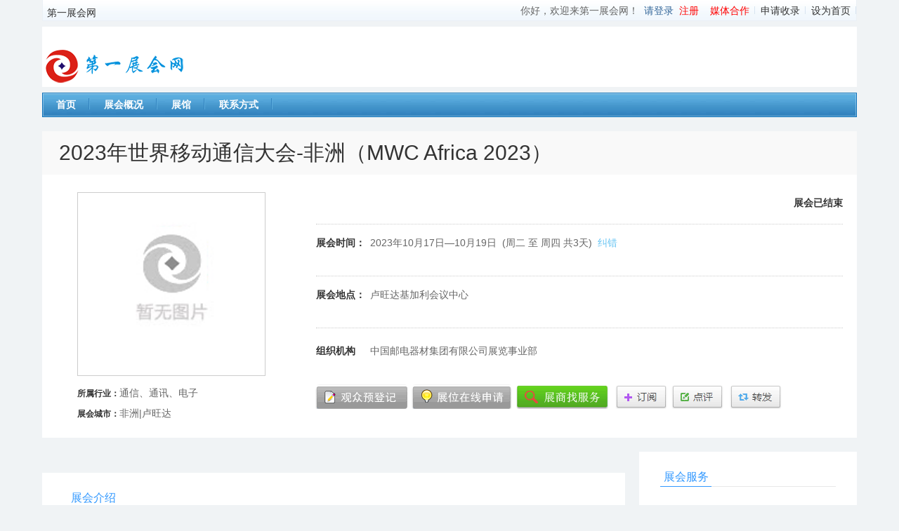

--- FILE ---
content_type: text/html; Charset=utf-8
request_url: https://www.onezh.com/haiwai/index_74934.html
body_size: 7687
content:

<!DOCTYPE html PUBLIC "-//W3C//DTD XHTML 1.0 Transitional//EN" "http://www.w3.org/TR/xhtml1/DTD/xhtml1-transitional.dtd">
<html lang="zh-cn">
<head>
<meta http-equiv="Content-Type" content="text/html; charset=utf-8" />
<meta name="date" content="2023/3/6 17:58:10" scheme="yyyy/mm/dd hh:mm:ss" /><title>2023年世界移动通信大会-非洲（MWC Africa 2023）</title>
<meta name="keywords" content="2023年世界移动通信大会-非洲（MWC Africa 2023）将于2023-10-17在卢旺达基加利会议中心举行">
<meta name="description" content="2023年世界移动通信大会-非洲（MWC Africa 2023）将于2023-10-17在卢旺达基加利会议中心隆重举行，第一展会网为您详细介绍展会内容，包括时间、地点、联系方式、展会规模、参展费用等。欢迎您前来参观参展">
<link rel="stylesheet" href="/web/css/common.css">
<link rel="stylesheet" href="/web/css/bootstrap.min.css">
<link rel="stylesheet" type="text/css" href="/web/css/web.css" />
</head>

<body>

<script src="../javascript/common/jquery1.js"></script>
<script src="../javascript/layer/layer.js" type=text/javascript charset="utf-8"></script>
<script src="../javascript/box.js" type=text/javascript charset="utf-8"></script>
<DIV id=header>
<DIV class=toolbar>
<DIV class=phone><A href="https://www.onezh.com">第一展会网</A></DIV>
<DIV class=s_bar>
<UL>
  <LI class=login> 
  <DIV id=memberlogin>

 
  你好，欢迎来第一展会网！<a href="https://www.onezh.com/reg/login.asp" >请登录</a><a href="https://www.onezh.com/reg/reg.asp" style="color:red;">注册</a><!--
 <a href="/member/friend.asp" style="color:red">快速发布国内</a>&nbsp;<a href="/member/haiwai.asp" style="color:red">国际展会</a>-->
  
  </DIV></LI>
 <LI><A href="/about/hezuo.html" target="_blank" style="color:red;">媒体合作</A> </LI>
  <LI class=join><A href="/member/friend_list.asp">申请收录</A> </LI>
  <!--<LI class=join><A href="https://www.onezh.com/jiameng">招商加盟</A> </LI>-->
  <LI><A style="CURSOR: hand" 
  onclick="SetHome(this,'https://www.onezh.com')">设为首页</A> </LI>
   </UL></DIV></DIV>


</DIV>

 <div class="news_ad_one clear sec_top" style="width: 1160px; margin: 8px auto; display:table">
 
      <div style="float:left;"><br><a href="/"><img src="../images/logo.png" border="0" /></a></div>
      <div style="float:right;"><script type="text/javascript">
        (window.slotbydup = window.slotbydup || []).push({
            id: "u1504972",
            container: "_yxdvutsxhe",
            async: true
        });
    </script>
    <!-- 多条广告如下脚本只需引入一次 -->
    <script type="text/javascript" src="//cpro.baidustatic.com/cpro/ui/cm.js" async="async" defer="defer" >
    </script><!--<script>
var mediav_ad_pub = '2rHE8w_2142827';
var mediav_ad_width = '728';
var mediav_ad_height = '90';
</script>
<script type="text/javascript" language="javascript" charset="utf-8"  src="//static.mediav.com/js/mvf_g2.js"></script>-->
</div>  

</div>

	 <div class="channels">
        
        <div class="small_menu">
            <div class="small_menu_r">
            </div>
            <ul>
                <li><a href="https://www.onezh.com/haiwai/index_74934.html">首页</a></li>
                
              <li> <a href="#menucontent">展会概况</a></li>
			
				
                <li><a href="#" title="卢旺达基加利会议中心" target="_blank">展馆</a></li>
               
              <li> <a href="#menucontact">联系方式</a></li> 
			  
                
            </ul>
        </div>
        
    </div>
<input type="hidden" id="sessionuserid" value="">
<input type="hidden" id="indexemail" value="">
<input type="hidden" id="indexstar" value="3">
<input type="hidden" id="indexid" value="74934">
<div class="tuan-detail wrap">
  <h1 class="tuan-title" id="tuan-title">
     2023年世界移动通信大会-非洲（MWC Africa 2023）</h1>
  <div class="clearfix" style="padding-bottom:10px;">
    <div class="tuan-dcon" style="float:right;margin-right: 20px;">
      <div class="tuan-vote-num">
	 <strong>
			
					&nbsp;
			</strong>
	  
	 <div style="float:right">  <strong>展会已结束</strong></div>
	  </div>            
      <dl class="tuan-info">
        <dt class="tuan-name">展会时间：</dt>
        <dd>
          <div class="bao-key">2023年10月17日—10月19日&nbsp;&nbsp;(周二&nbsp;至&nbsp;周四&nbsp;共3天)&nbsp;&nbsp;<a href="javascript:alert('日期错误？请联系客服QQ：1290327764')"><span>纠错</span></a></div>
        </dd>
		
      </dl>
	   <dl class="tuan-info">
        <dt class="tuan-name">展会地点：</dt>
        <dd>
          <div class="bao-key">卢旺达基加利会议中心</div>
        </dd>
		
      </dl>
     
      <dl class="tuan-info mp5">
        <dt class="tuan-name">组织机构</dt>
        <dd>
		中国邮电器材集团有限公司展览事业部
          
        	
        </dd>
      </dl>
	   <dl class="tuan-vote-num">
        <div id="overview-bottom" class="overview-bottom clearfix">
		
				<a href="#" id="playbtn" class="btn playbtn1" title="观众预登记" onClick="javascript:alert('展会即将开始或已结束，无法预登记')" >观众预登记</a>
				
				<a href="#" id="buttom2" class="btn buttom21" title="参展咨询" onClick="javascript:alert('展会即将开始或已结束，无法登记')" >展位在线申请</a>
			    
				<a href="#" id="buttom3" class="btn buttom3" title="展会服务" onClick="openpage('../web/server.asp?zid=74934','展会服务',750,450)" >展会服务</a>
				<div class="fix over-pos"><a href="###" id="subscribebtn" class="btn subscribebtn subbnt" hidefocus="true">订阅</a>
				<div class="subfloat-window" id="subfloatdy"><div>如需委托第一展会网代理招商，请登陆会员中心提交合作资料</div></div> </div>
				<a href="#uyan" id="commentbtn" class="btn" title="点评" hidefocus="true">点评</a>
				<a href="#" id="sharebtn" class="btn sharebtn" title="转发" hidefocus="true" onClick="share()">转发</a>
				
               
				
			</div>
      </dl>
        
		<div class="sub_tips" id="sub_tips"></div>
       
     
    </div>
    <div class="tuan-dside" style="float:left;">
      <div class="tuan-pic-show"> 
	  	 
      <div class="img-primary" style="width:268px;border:1px #cccccc solid; text-align:center; padding:30px">
				<a href="" target="_blank"><img src="https://img.onezh.com/upload/nologo.jpg" width="200" border="0" alt="logo"></a>
			</div>
       
				</div>
      <ul class="tuan-l28">
	  
			
      		
			<li><strong>所属行业：</strong>通信、通讯、电子</li>
                 <li><strong>展会城市：</strong>非洲|卢旺达</li>
        
      </ul>
      <div>
       

        <!-- Baidu Button END -->
      </div>
    </div>
      </div>
</div>


<style>
div {
   margin: 0px;
}
</style>

<div class="wrap">
<div class="ml">
				<span id="from2"></span>
								<!-- 商家报价 -->
								
				
				
				
				
								<span id="from4"></span>
				
				<!-- 展会介绍 -->
				<a name="menucontent" id="menucontent"></a>
				<div class="ml4">
					<p class="zhxx"><span style="float:left">展会介绍</span>
					<!--<i class="zhanshang"><b class="success"><b class="a"><b class="ts">非合作展会不支持在线订展,立即<a href="/member/hezuo_list.asp" target="_blank">认证资质</a>合作</b><b class="ts_bot"></b></b></b></i>-->
					</p>
					
					<div class="article zhjs-1 zhjs_on" data-type="1">
						由GSMA&nbsp;主办的“2023&nbsp;年世界移动通信大会-非洲”（MWC&nbsp;Africa&nbsp;2023，以下简称本届展览会）将于2023&nbsp;年10&nbsp;月17&nbsp;日至19&nbsp;日在卢旺达首都基加利举行，作为本届展览会中国内地官方合作伙伴，通用技术邮电器材展览事业部，即中邮国际展览广告有限公司将负责中国内地企业参展、参观组织服务工作等各项事宜。<BR> GSM&nbsp;协会是世界移动通信界的三大国际组织之一，代表全球移动运营商的共同权益。GSM&nbsp;协会在更广泛的全球移动生态系统中连结着750&nbsp;多家移动运营商和近400&nbsp;家企业，其中包括手机与终端制造商、软件公司、设备供应商、互联网企业，以及相关行业组织。GSMA&nbsp;每年在西班牙、中国、美国、新加坡、卢旺达以及其他国家和地区举办MWC&nbsp;移动通信大会以及Mobile360&nbsp;系列区域会议。<BR> 自从2014&nbsp;年在非洲举办Mobile&nbsp;360&nbsp;区域会议以来，GSM&nbsp;协会成功地将活动规模翻了一番，在成功举办了6&nbsp;年Mobile&nbsp;360后，GSM&nbsp;协会响应业界呼吁，充分发挥自身号召力，在这片发展最快的大陆上举办了世界领先的科技盛会——MWC&nbsp;Africa！从2022&nbsp;年开始，MWC&nbsp;Africa&nbsp;积极支持非洲移动科技行业的变革雄心，与当地公共部门和私人企业建立新的伙伴关系，谋求创新解决方案。MWC&nbsp;Africa&nbsp;不仅涵盖移动科技行业的新兴主题，还力争扩大展会领袖论坛（非洲部长级方案）的规模，打造覆盖全行业的盛宴。2022&nbsp;年MWC&nbsp;Africa&nbsp;围绕5G、数字金融、互联网的健康发展、初创企业启动平台、建设数字非洲等5&nbsp;大重点领域，来自75&nbsp;个国家和地区的近1,000&nbsp;家知名企业参会参展，其中企业高管和企业决策者所占比例超40%，200&nbsp;余名全球行业专家就5&nbsp;大重点领域发表了共达60&nbsp;余小时的演讲。Airtel、MasterCard、Meta、MTN、Orange、Qualcomm、Vodacom、云鲸、中兴等国际知名企业参与展会。<BR> 如今的卢旺达经济复苏，市容整洁，人民热情好客，公路网络四通八达，社会治安良好，是非洲最安全的国家，是全世界第五安全的国家。2019&nbsp;年，卢旺达的经济增长速度位列全世界第二，并被评为非洲第二名最适合开展商务活动的国家。根据世界银行的报告，自2008&nbsp;年至2019&nbsp;年的十年间，在全世界适宜开展商务活动的国家中，卢旺达从第150&nbsp;位跃居第38&nbsp;位。卢旺达的4G&nbsp;覆盖率高达95%，是东非IT&nbsp;业发展排名第一的国家，在整个非洲位列第五，卢旺达在很大程度上被认为是创新型企业和初创企业开发、测试和发布新产品的首选国家。
						</div>
						
					<div class="article zhjs-1 zhjs_on" data-type="1">	
						<br><b>参展费用</b><br><img src="/editor8.0/uploadfile/20230306/20230306175622113.jpg" border="0"><div><img src="/editor8.0/uploadfile/20230306/20230306175645986.jpg" border="0"><br></div>
		
			<br>
				
						
					</div>	
						
				</div>	
							
				
				<!--<div class="ml4">
					<p class="zhxx"><span>展品范围</span></p>
					
					<div class="article zhjs-1 zhjs_on" data-type="1">
						
						</div>
						
						
				</div>-->	<a name="menucontact" id="menucontact"></a>
				<div class="ml4">
					<p class="zhxx"><span>联系方式</span></p>
					
					<div class="article zhjs-1 zhjs_on" data-type="1">
						<div class="top_dealer_1" style="width:705px">


<ul>
<li><b>公司:</b>中国邮电器材集团有限公司展览事业部</li><li><b>联系人:</b>叶经理</li><li><b>电话:</b>400-902-992</li><li><b>手机:</b>15889601356（微信）</li>
</ul>

</div>
						</div>
						
						
				</div>	
				
				<div style="padding-top:10px">
				
<!--<script type="text/javascript">
var cpro_id="u2151431";
(window["cproStyleApi"] = window["cproStyleApi"] || {})[cpro_id]={at:"3",rsi0:"830",rsi1:"250",pat:"6",tn:"baiduCustNativeAD",rss1:"#FFFFFF",conBW:"1",adp:"1",ptt:"0",titFF:"%E5%BE%AE%E8%BD%AF%E9%9B%85%E9%BB%91",titFS:"14",rss2:"#000000",titSU:"0",ptbg:"90",piw:"0",pih:"0",ptp:"0"}
</script>
<script src="//cpro.baidustatic.com/cpro/ui/cm.js" type="text/javascript"></script>-->
				</div>
				<!-- 展会评价 -->
				<div class="ml4" style="margin-bottom:30px">
					<p class="zhxx"><span>展会评论</span></p> 
					
					<div class="ml8">
						<!-- UY BEGIN -->

<!-- UY END -->
						
					</div>
					<div class="ml7t" style="margin-bottom:30px;"><div></div><span>免责申明：</span></div>
					<div class="firstcomment">本站部分信息来源于网络，因此本站不完全保证信息的的正确性、及时性,如果您有任何疑问请联系我们。客服邮箱：1290327764@qq.com
										</div> 
									</div>
									
									
				
			</div>
			
			
			
			
<div class="mr">

<div id="zhCzRecord"></div>

			
				
				<div id="halll"></div>				 
			</div>			
</div>
<script>
 $(function () {
					
                      
						$("#halll").load("../haiwai/javascript/hall.asp?city=3419");
                    })
</script>


<!--<script src="/web/javascript/order.js" type="text/javascript"></script>-->


<div id="footer">
<div class="w-1200 footer-menu">
<ul>
<li><a href="/about/about.asp">关于我们</a></li>
<li><a href="/about/ad.asp">广告服务</a></li>
<li><a href="/about/hezuo.html">展会合作</a></li>
<li><a href="/about/api.asp">API接口</a></li>
<li><a href="/about/contact.asp">联系我们</a></li>
<li><a href="/sitmap.html" target="_blank">网站地图</a></li>
<li><a href="/rss/" target="_blank">RSS</a></li>
<li style="border:0px"><a href="https://www.datexpo.com" target="_blank">今日会展</a></li>
</ul>
</div>
    <div class="g-row footer w-1200">
     <div class="weixin">
      <span style="float:left; text-align:center"> <img src="/weixin/images/qrcode1.jpg" alt="第一展会网官方微信" title="第一展会网"><br>公众号</span>
	  <span style="float:left; text-align:center"> <img src="/images/xiaochenxu.png" alt="第一展会网官方小程序" title="第一展会网" style="width:86px; height:86px"><br>小程序</span>
    
     </div>
     <div class="copyright">
       <p>第一展会网 版权所有 2000-2024 技术支持：深圳市天巨锐网络科技有限公司</p>
       <p>QQ：1290327764   邮箱：server@onezh.com  <span class="red">免费咨询：400-902-9920</span></p>
       <p><a href="https://beian.miit.gov.cn/" target="_blank" rel="nofollow">粤ICP备19134670号 </a></p>
     </div>
     <div class="contact">
       <img src="/images/logohui.png" alt="第一展会网" title="第一展会网">
     </div>
     
    </div>
  </div>
<div style="display:none">
<script>
var _hmt = _hmt || [];
(function() {
  var hm = document.createElement("script");
  hm.src = "https://hm.baidu.com/hm.js?d46381af0c12097d09c7b9f283806f0c";
  var s = document.getElementsByTagName("script")[0]; 
  s.parentNode.insertBefore(hm, s);
})();
</script>
</div>

</body>
</html>


--- FILE ---
content_type: text/html; Charset=utf-8
request_url: https://www.onezh.com/haiwai/javascript/hall.asp?city=3419
body_size: 1124
content:

<style>
.menuicon{width:280px; padding-top:20px; background-color:#FFFFFF; height:280px; overflow:hidden}
			.menuicon span{background:url(../../ting/images/iconsmall.jpg) no-repeat;background-size:220px auto;}
			.menuicon li{ width:52px; height:90px; float:left; margin-right:15px; text-align:center; line-height:30px; font-size:12px}
			.menuicon li span{width:37px; height:36px; display:block;margin:0 auto;}
			.menuicon .icon1 {background-position: -0px -0px;}
			.menuicon .icon2 {background-position: -36px -0px;}
			.menuicon .icon3 {background-position: -72px -0px;}
			.menuicon .icon4 {background-position: -109px -0px;}
			.menuicon .icon5 {background-position: -145px -0px;}
			.menuicon .icon6 {background-position: -182px -0px;}
			.menuicon .icon7 {background-position: -0px -36px;}
			.menuicon .icon8 {background-position: -36px -36px;}
			.menuicon .icon9 {background-position: -71px -36px;}
			.menuicon .icon10 {background-position: -108px -37px;}
			.menuicon .icon11 {background-position: -144px -36px;}
			.menuicon .icon12 {background-position: -180px -36px;}
</style><div class="xgzh xgzh_zx">
					<p class="zhxx xgzh22"><span>展会服务</span></p>
					<div class="xgzha">
<div class="menuicon">
		<ul>
		<li><a href="/ting/server3.html?zid=" target="_blank"><span class="icon1"></span>展具租赁</a></li>	
		<li><a href="/ting/server4.html?zid=" target="_blank"><span class="icon2"></span>礼仪模特</a></li>	
		<li><a href="/ting/server1.html?zid=" target="_blank"><span class="icon3"></span>设计搭建</a></li>	
		<li><a href="/ting/server2.html?zid=" target="_blank"><span class="icon4"></span>兼职服务</a></li>	
		<li><a href="/ting/server7.html?zid=" target="_blank"><span class="icon5"></span>展品运输</a></li>
		<li><a href="/ting/server13.html?zid=" target="_blank"><span class="icon6"></span>代理招商</a></li>
		<li><a href="/ting/server11.html?zid=" target="_blank"><span class="icon7"></span>翻译服务</a></li>
		<li><a href="/ting/server15.html?zid=" target="_blank"><span class="icon8"></span>会议组织</a></li>
		<li><a href="/ting/server16.html?zid=" target="_blank"><span class="icon9"></span>营销策划</a></li>
		<li><a href="/ting/server6.html?zid=" target="_blank"><span class="icon10"></span>宾馆酒店</a></li>
		<li><a href="/ting/server14.html?zid=" target="_blank"><span class="icon11"></span>影视媒体</a></li>
		<li><a href="/ting/server19.html?zid=" target="_blank"><span class="icon12"></span>广告服务</a></li>
				
		</ul>
		</div>
		</div></div>



<div class="xgzh xgzh_zx">
<p class="zhxx xgzh22"><span>展会搭建</span></p>
				<div class="slideBox2">
			<div class="hd">
				<ul>
				 <li class="on"><img src="/ting/images/1-1.jpg" title="搭建案例"></li>
<li class=""><img src="/ting/images/1-2.jpg" title="搭建案例"></li>
<li class=""><img src="/ting/images/1-3.jpg" title="搭建案例"></li>
<li class=""><img src="/ting/images/1-4.jpg" title="搭建案例"></li>

				  
				</ul>
			</div>
			<div class="bd">
				<div class="tempWrap" style="overflow:hidden; position:relative; width:300px"><ul style="width: 1200px; left: 0px; position: relative; overflow: hidden; padding: 0px; margin: 0px;">
				<li style="float: left; width: 250px;"><a href="/ting/server1.html?zid=" target="_blank"><img title="搭建案例" src="/ting/images/1-1.jpg"></a></li>
<li style="float: left; width: 250px;"><a href="/ting/server1.html?zid=" target="_blank"><img title="搭建案例" src="/ting/images/1-2.jpg"></a></li>
<li style="float: left; width: 250px;"><a href="/ting/server1.html?zid=" target="_blank"><img title="搭建案例" src="/ting/images/1-3.jpg"></a></li>
<li style="float: left; width: 250px;"><a href="/ting/server1.html?zid=" target="_blank"><img title="搭建案例" src="/ting/images/1-4.jpg"></a></li>

				</ul></div>
			</div>
		</div>

				</div>
			
				<script src="../../javascript/SuperSlide2.1/jquery.SuperSlide.2.1.3.js"></script>
				<script>jQuery(".slideBox2").slide({mainCell:".bd ul",effect:"left",autoPlay:true,trigger:"click",mouseOverStop:false});</script>		



--- FILE ---
content_type: text/css
request_url: https://www.onezh.com/web/css/common.css
body_size: 1473
content:
#header {
	Z-INDEX: 90; POSITION: relative;TEXT-ALIGN: left; MARGIN: 0px auto; WIDTH: 1160px; BACKGROUND: #fff
}
body {
    font: 14px/25px "Microsoft Yahei","simsun";
    color: #666;
    word-break: break-all;
    background-color: #f0f3f5;
    overflow-x: hidden;
    -webkit-text-size-adjust: none;
}

html, body {
    color: #2f2f2f;
    margin: 0;
    padding: 0;
    width: 100%;
}
.news_ad_one{background-color:#FFFFFF}
a{color:#777;text-decoration:none;}
*{margin: 0px auto;padding:0px;font-size:12px;}
*{padding:0; margin:0;}
.layout{margin:0 auto;position:relative;width:1160px;z-index:9;}
.toolbar {
	BORDER-BOTTOM: #ebf0f5 1px solid; BORDER-LEFT: #ebf0f5 1px solid; BACKGROUND: url(/images/skin_2011_11_15.png) repeat-x 0px -168px; HEIGHT: 30px; BORDER-TOP: #ebf0f5 0px solid; BORDER-RIGHT: #ebf0f5 1px solid
}
.toolbar .phone {
	MARGIN: 6px 0px 0px 6px; FLOAT: left; COLOR: #c00; FONT-WEIGHT: bold
}
.toolbar .phone A {
	COLOR: #333; FONT-WEIGHT: normal
}
.s_bar {
	LINE-HEIGHT: 30px; FLOAT: right
}
.s_bar A {
	COLOR: #333
}
.s_bar LI {
	PADDING-BOTTOM: 0px; PADDING-LEFT: 8px; PADDING-RIGHT: 8px; DISPLAY: inline; BACKGROUND: url(/images/skin_2011_11_15.png) no-repeat right -68px; FLOAT: left; PADDING-TOP: 0px
}
.s_bar .login {
	BACKGROUND: 0px 50%
}
.s_bar .login A {
	COLOR: #369; MARGIN-LEFT: 8px
}
.s_bar .login IMG {
	VERTICAL-ALIGN: middle
}
.s_bar .myonezh {
	POSITION: relative; PADDING-BOTTOM: 0px; PADDING-LEFT: 0px; PADDING-RIGHT: 0px; BACKGROUND: none transparent scroll repeat 0% 0%; PADDING-TOP: 0px
}
.s_bar .hover {
	BORDER-LEFT: #ebf0f5 1px solid; BACKGROUND: #fff; BORDER-RIGHT: #ebf0f5 1px solid
}
.s_bar .rss {
	BACKGROUND: 0px 50%; PADDING-TOP: 8px
}
.s_bar .rss A {
	TEXT-INDENT: -999px; WIDTH: 33px; DISPLAY: block; BACKGROUND: url(/images/skin_2011_11_15.png) no-repeat -4px -53px; HEIGHT: 13px; OVERFLOW: hidden; CURSOR: pointer
}

.channels
        {
            clear: both;
            width: 1160px;
            margin: 8px auto 0 auto;
        }
.small_menu
        {
            clear: both;
            height: 35px;
            background: url(/hall/images/channels_bg.png) repeat-x 0 0;
        }
.small_menu_r
        {
            float: right;
            height: 35px;
            background: url(/hall/images/channels_bg.png) no-repeat right -74px;
            padding-right: 2px;
        }
        .small_menu ul
        {
            display: block;
            height: 35px;
            background: url(/hall/images/channels_bg.png) no-repeat left -37px;
        }
        .small_menu ul li
        {
            float: left;
            font-weight: bold;
            font-size: 14px;
            line-height: 35px;
            padding: 0 20px;
            background: url(/hall/images/channels_bg.png) no-repeat right -112px;
			 list-style-type:none; 
        }
        .small_menu ul li.none
        {
            background: none;
        }
        .small_menu ul li a
        {font-size:14px;
            color: #fff;
        }


#footer{background:#f7f7f7; height:180px; display:block;clear: both;}.footer{padding:30px 0;font-family:"Microsoft YaHei";}.footer.w-1200{width:1200px;margin: 0 auto;}.footer div{float:left;}.footer div.weixin{width:330px;_width:305px;border-right:1px solid #ddd;margin-left:25px;}.footer div.weixin span{float:left;margin:0 32px 0 0;}.footer div.weixin p{font-size:14px;line-height:36px;width:150px;}.footer div.weixin p.arrow{width:90px;margin:7px 0 0;display:block;background:#48b6ef;text-align: center;color:#fff;border-radius: 15px;}.footer div.weixin p.a1{color:#666;font-size: 16px;}.footer div.weixin p.a2{color:#999;}.footer div.copyright{width:510px;text-align:center; padding-top: 10px;}.footer div.copyright p{line-height:250%;}.footer div.contact{float:left;text-align:right;height:100px;width:280px;border-left:1px solid #ddd;}.footer div.contact p{line-height:220%;padding-left:123px;text-align:left;}
.footer-menu{border-bottom:1px solid #E6E6E6; line-height:40px; height:40px; text-align:center}.footer-menu ul{ display:inline-block}.footer-menu li {
    padding: 0 18px;
    border-right: 1px solid #CCCCCC;
    line-height: 20px;
	 float:left;
	 margin-top: 10px
}
 .mengpiao{width:70px; height:108px; position: fixed;top:auto;; left: auto; right: 20px;  bottom: auto; display:block; z-index:1000}

--- FILE ---
content_type: text/css
request_url: https://www.onezh.com/web/css/web.css
body_size: 20352
content:

body, div, span, object, iframe, h1, h2, h3, h4, h5, h6, p, blockquote, pre, a, abbr, acronym, address, code, del, dfn, em, img, q, dl, dt, dd, ol, ul, li, fieldset, form, label, legend, caption, tbody, tfoot, thead, tr, th,  article, aside, dialog, figure, footer, header, hgroup, nav, section {
    border: 0 none;
    font-family: tahoma,arial,"Hiragino Sans GB","微软雅黑",sans-serif;
    font-feature-settings: inherit;
    font-kerning: inherit;
    font-language-override: inherit;
    font-size: inherit;
    font-size-adjust: inherit;
    font-stretch: inherit;
    font-style: inherit;
    font-synthesis: inherit;
    font-variant: inherit;
    font-weight: inherit;
    line-height: inherit;
    padding: 0;
    vertical-align: baseline;
}
.fl{float:left}
 
li {
    list-style: outside none none;
}
a:focus {
    outline: medium none;
}
a:link {
    text-decoration: none;
}
a:visited {
    text-decoration: none;
}
html, body {
    color: #2f2f2f;
    margin: 0;
    padding: 0;
    width: 100%;
}

.header {
    background: #f2f2f2 none repeat scroll 0 0;
    box-shadow: 0 1px 2px 0 rgba(64, 64, 64, 0.25);
    height: 30px;
    width: 100%;
}
.h_nav {
    color: #7d7d7d;
    cursor: default;
    font-size: 12px;
    height: 30px;
    line-height: 30px;
    margin: 0 auto;
    width: 1170px;
}
.hn_l {
    float: left;
}
.hn_r {
    float: right;
}
.hnr_l {
    cursor: pointer;
    float: right;
    margin-left: 26px;
}
.hnr_l:hover {
    color: #3399ff;
}
.ic {
    font-size: 14px;
    margin-right: 1px;
    position: relative;
    top: 1px;
}
.search {
    height: 125px;
    margin: 0 auto;
    position: relative;
    width: 1170px;
}
.s1 {
    display: block;
    left: 0;
    position: absolute;
    top: 33px;
    width: 233px;
}
.s2 {
    display: block;
    left: 214px;
    position: absolute;
    top: 66px;
}
.s3 {
    display: block;
    height: 34px;
    left: 940px;
    position: absolute;
    top: 47px;
    width: 260px;
}
.s3a {
    -moz-border-bottom-colors: none;
    -moz-border-left-colors: none;
    -moz-border-right-colors: none;
    -moz-border-top-colors: none;
    border-color: #b8b8b8 -moz-use-text-color #b8b8b8 #b8b8b8;
    border-image: none;
    border-style: solid none solid solid;
    border-width: 1px medium 1px 1px;
    box-sizing: border-box;
    font-size: 14px;
    height: 100%;
    line-height: 34px;
    text-indent: 10px;
    width: 190px;
}
.phcolor {
    color: #999;
}
.s3a:focus {
    border-color: #3399ff;
}
.s3b {
    background: #3399ff none repeat scroll 0 0;
    color: #fff;
    cursor: pointer;
    float: right;
    font-size: 16px;
    height: 100%;
    line-height: 34px;
    text-align: center;
    width: 70px;
}
.s3b:hover {
    background: #2288ff none repeat scroll 0 0;
}
.s3c {
    bottom: -22px;
    height: 20px;
    left: 0;
    position: absolute;
    width: 500px;
}
.s3c span {
    color: #999;
    font-size: 12px;
    height: 20px;
    line-height: 20px;
    margin: 0 34px 0 4px;
}
.nav {
    box-sizing: border-box;
    height: 16px;
    left: 303px;
    position: absolute;
    top: 55px;
    width: 593px;
}
.navl {
    color: #333;
    cursor: pointer;
    display: inline-block;
    float: left;
    font-size: 16px;
    height: 38px;
    line-height: 16px;
    margin-right: 40px;
    text-align: left;
}
.navl:hover {
    color: #3399ff;
}
.top {
    display: none;
    height: 60px;
    position: fixed;
    width: 100%;
    z-index: 10;
}
.tbg {
    height: 69px;
    left: 0;
    position: absolute;
    top: 0;
    width: 100%;
}
.tm {
    font-size: 16px;
    height: 100%;
    line-height: 60px;
    margin: 0 auto;
    position: relative;
    width: 1170px;
    z-index: 20;
}
.tmi {
    float: left;
    height: 36px;
    margin: 12px 120px 0 18px;
}
.tms {
    margin-right: 26px;
}
.tmsc:hover, .tms a:hover {
    color: #3399ff;
    cursor: pointer;
}
.tmsc {
    display: inline-block;
    line-height: 1;
    position: relative;
    text-align: center;
    top: 8px;
}
.tmi2 {
    float: right;
    height: 36px;
    margin-right: 15px;
    margin-top: 12px;
    width: 100px;
}
.tms a {
    color: #2f2f2f;
    text-decoration: none;
}
.maodian {
    height: 60px;
    left: 0;
    position: absolute;
    top: -60px;
    width: 100px;
}
.pagination, .pagination2, .pagination3 {
    bottom: 10px;
    left: 0;
    position: absolute;
    text-align: center;
    width: 100%;
    z-index: 99;
}
.pagination {
    bottom: -10px;
}
.pagination li{ float:left;margin-right: 5px}
.swiper-pagination-switch {
    background: #999 none repeat scroll 0 0;
    border: 1px solid #fff;
    border-radius: 10px;
    cursor: pointer;
    display: inline-block;
    height: 12px;
    margin: 0 3px;
    width: 12px;
}
.swiper-active-switch {
    background: #fff none repeat scroll 0 0;
    border: 2px solid #3399ff;
}
.mp {
    display: none;
    height: 100%;
    left: 0;
    position: fixed;
    top: 0;
    width: 100%;
    z-index: 9999;
}
.hc {
    background: #000 none repeat scroll 0 0;
    height: 100%;
    opacity: 0.3;
    width: 100%;
}
.mpm {
    background: rgba(0, 0, 0, 0) ;
    bottom: 0;
    height: 238px;
    left: 0;
    margin: auto;
    position: absolute;
    right: 0;
    top: 0;
    width: 440px;
    z-index: 9;
}
.mpmi {
    cursor: pointer;
    height: 24px;
    position: absolute;
    right: -12px;
    top: -12px;
    width: 24px;
}
.mpm1 {
    font-size: 18px;
    height: 1.5em;
    line-height: 1.5;
    margin: 40px 0 0 92px;
    width: 326px;
}
.mpm1s {
    height: 1.5em;
    line-height: 1.5;
    max-width: 250px;
    overflow: hidden;
}
.mpm1i {
    position: relative;
    top: 3px;
}
.mpm2 {
    font-size: 24px;
    height: 1.5em;
    line-height: 1.5;
    margin: 40px 0 0 92px;
}
.mpm3 {
    font-size: 16px;
    height: 1.5em;
    line-height: 1.5;
    margin: 5px 0 0 92px;
}
.utel {
    margin-left: 8px;
}
.mpm4 {
    font-size: 14px;
    height: 1.5em;
    line-height: 1.5;
    margin: 20px 0 0 92px;
}
.mainw {
    background: #f2f2f2 none repeat scroll 0 0;
    width: 100%;
}
.main {
    background: #f2f2f2 none repeat scroll 0 0;
    height: auto;
    margin: 0 auto;
    width: 1170px;
}
.now {
    font-size: 14px;
    height: 45px;
    line-height: 45px;
    margin: 0 auto;
    width: 1170px;
}
.ni {
    font-size: 18px;
    margin-left: 12px;
    margin-right: 12px;
    position: relative;
    top: 2px;
}
.ni2 {
    font-size: 18px;
    margin-left: 12px;
    margin-right: 24px;
    position: relative;
    top: 2px;
}
.now a:link {
    color: #999;
}
.now a:visited {
    color: #999;
}
.now a:hover {
    color: #3399ff;
}
.now a:active {
    color: #999;
}
.dkh {
    margin: 0 5px;
	color:#999
}
.ml {
    float: left;
    height: auto;
    width: 830px;
	overflow:hidden;
	margin-top:20px;
}
.zx_title {
    color: #333;
    font-size: 18px;
    font-weight: 800;
    height: 48px;
    line-height: 50px;
    width: 100%;
}
.banner {
    background: white none repeat scroll 0 0;
    height: 286px;
    width: 830px;
}
.banner img {
    height: 100%;
    width: 100%;
}
.ml1 {
    background: white none repeat scroll 0 0;
    height: auto;
    margin-top: 30px;
    padding: 0 36px 28px;
    width: 100%;
}
.zhxx{
	width: 100%;
    height: 50px;
    margin-bottom: 15px;
    border-bottom: 1px solid #e8e8e8;
}

.xq-case li {
  border-top: 1px solid #e9e9e9;
  padding: 28px 0;
  min-height: 100px;
}
.cls:after {
    content: '.';
    display: block;
    clear: both;
    height: 0;
    visibility: hidden;
}
.xq-case li:first-child {
  border-top: none;
  padding-top: 10px;
}
.xq-case li .img {
  float: left;
  /*width: 140px;
  height: 100px;*/
  overflow: hidden;
  margin-right: 20px;
  text-align:center;
  color: #FF6633
}
.xq-case li .img img {
  -webkit-transition: 0.5s;
  -o-transition: 0.5s;
  -moz-transition: 0.5s;
  transition: 0.5s;
  width: 140px;
  height: 100px;
}
.xq-case li .img:hover img {
  -webkit-transform: scale(1.1);
  -moz-transform: scale(1.1);
  -ms-transform: scale(1.1);
  -o-transform: scale(1.1);
  transform: scale(1.1);
}
.xq-case li .rightbox {
  width: 590px;
}
.xq-case li a {
  color: #666;
}
.xq-case li a:hover {
  color: #ef6220;
}
.xq-case li dt {
  color: #333;
  margin-bottom: 5px;
  font-weight: bold;
}
.xq-case li dd {
  width: 30%;
  float: left;
  color: #666;
  line-height: 24px;
  position: relative;
  padding-left: 16px;
}
.xq-case li dd::before {
  content: '';
  display: block;
  width: 6px;
  height: 6px;
  background: #ef6220;
  position: absolute;
  left: 0;
  top: 50%;
  margin-top: -3px;
  border-radius: 50%;
}
.xq-case li .tip {
  font-size: 12px;
  color: #666;
  margin-top: 10px;
}
.zhxx span{
	display:inline-block;
	width:73px;
	height:50px;
	line-height:72px;
	font-size: 16px;
    color: #3399ff;
	border-bottom:1px solid #3399ff;
	text-align:center;
}
.zhxxmore{
	display:inline-block;
	width:73px;
	height:50px;
	line-height:72px;
	
    color: #3399ff;
	font-size: 12px;
	text-align:center;
	float: right;
}
.zhxx_title {
    display: inline-block;
    font-size: 18px;
    width: 630px;
}
.zhxx_djs {
    color: #999;
    display: inline-block;
    float: right;
    font-size: 14px;
}
.line {
    background: #e8e8e8 none repeat scroll 0 0;
    height: 1px;
    width: 100%;
}
.money {
    border-bottom: 1px solid #e8e8e8;
    border-top: 1px solid #e8e8e8;
    height: 90px;
    line-height: 90px;
    margin: 18px 0 23px;
    width: 756px;
}
.money span {
    display: inline-block;
}
.money_1 {
    color: #fc6709;
    font-size: 24px;
}
.money_2 {
    color: #999;
    font-size: 14px;
}
.money_3, .money_4 {
    color: #333;
    font-size: 14px;
    margin-left: 100px;
}
.ml1 ul {
    height: auto;
    width: 100%;
}
.ml1 ul li {
    color: #999;
    font-size: 14px;
   . height: 25px;
    line-height: 25px;
    /* overflow: hidden; */
    width: 100%;
}
.ml2 {
	width:100%;
	height:auto;
	/*padding:0 36px 35px 36px;*/
	background:white;
	margin-top:30px;
}
.fbzw {
    color: #3399ff;
}
.zh_name {
    color: #616161;
    font-size: 14px;
    left: 35px;
    position: absolute;
    top: 34px;
}
.zh_phone {
    height: 16px;
    left: 190px;
    margin: 0 5px 0 43px;
    position: absolute;
    top: 37px;
}
.zh_tel {
    color: #333;
    font-size: 14px;
    left: 252px;
    position: absolute;
    top: 34px;
}
.person {
    background: rgba(0, 0, 0, 0) ;
    border: medium none;
    border-radius: 50%;
    display: inline-block;
    height: 24px;
    position: absolute;
    top: 32px;
    width: 24px;
}
.person_js {
    border-bottom: 1px solid #e8e8e8;
    height: 90px;
    margin-top: 28px;
    position: relative;
    width: 756px;
}
.zh_lxmj {
    border: 1px solid #3399ff;
    border-radius: 5px;
    color: #3399ff;
    display: inline-block;
    font-size: 14px;
    height: 30px;
    line-height: 30px;
    position: absolute;
    right: 0;
    text-align: center;
    top: 34px;
    width: 90px;
}
.zh_lxmj:hover {
    cursor: pointer;
}
.bz {
    border-bottom: 1px solid #e8e8e8;
    clear: both;
    font-size: 14px;
    height: auto;
    padding: 30px 0 28px;
    width: 756px;
}
.bz1, .bz2 {
    color: #999;
    margin-right: 40px;
}
.bz3 {
    color: #3399ff;
    cursor: pointer;
    float: right;
    margin-left: 30px;
}
.down {
    color: #3399ff;
    margin-left: 5px;
}
.bz4 {
    color: #ff6709;
    display: block;
    float: left;
    width: 190px;
}
.bz5 {
    color: #999;
    display: block;
    float: left;
    width: 200px;
}
.bz6 {
    border: 1px solid #ff6709;
    color: #ff6709;
    display: inline-block;
    height: 25px;
    line-height: 23px;
    text-align: center;
    width: 90px;
	float:left;
	margin-right:30px;
}
.bz7, .bz8 {
    color: #999;
    float: right;
}
.bz8 {
    margin-left: 32px;
}
.bz_zk {
    -moz-border-bottom-colors: none;
    -moz-border-left-colors: none;
    -moz-border-right-colors: none;
    -moz-border-top-colors: none;
    background: white none repeat scroll 0 0;
    border-color: -moz-use-text-color #e8e8e8 #e8e8e8;
    border-color: #e8e8e8 #e8e8e8;
    border-image: none;
    border-style: none solid solid;
    border-width: medium 1px 1px;
    color: #999;
    cursor: pointer;
    font-size: 14px;
    height: 30px;
    line-height: 30px;
    margin: -1px auto 0;
    text-align: center;
    width: 87px;
}
.bz10 {
    color: #999;
    margin-left: 5px;
    text-decoration: line-through;
}
.person_two {
    padding: 65px 0 0;
}
.ckpz {
    float: right;
    margin-top: 20px;
}
.ckpz li {
    color: #999;
    float: left;
    height: 25px;
    line-height: 25px;
    margin-left: 25px;
}
.bzz {
    width: 100%;
}
.gd {
    border-bottom: 1px solid #e8e8e8;
}
.ml2_xx {
    height: auto;
    margin-bottom: 65px;
    position: relative;
    width: 100%;
}
.none {
    display: none;
}
.ml3 {
    background: white none repeat scroll 0 0;
    height: 865px;
    margin-top: 30px;
    padding: 0 36px 35px;
    width: 100%;
}
.ml4 {
    background: white none repeat scroll 0 0;
    margin-top: 10px;
    padding: 0 36px 15px;
    position: relative;
}
.zhjs {
    border: 1px solid #e8e8e8;
    color: #999;
    cursor: pointer;
    float: right;
    font-size: 14px;
    padding: 5px 8px;
}
#blue {
    border: 1px solid #3399ff;
    color: #3399ff;
}
.article {
    clear: both;
    color: #333;
    font-size: 14px;
    height: auto;
    line-height: 30px;
    margin-top: 5px;
    width: 756px;
}
.article br{line-height:70%}
.article img{ max-width:100%}
.zhjs_on {
    display: block;
}
.mr {
    float: right;
    height: auto;
    width: 310px;
}
.mra, .mrb, .mrc {
    display:inline-block;
	background:white;
	/*border:1px solid #e8e8e8;*/
	margin-top:10px;
	text-align:center;
	line-height:30px;
	margin-right:5px;
	color:#999;
	font-size:14px;
}
.mra {
    height: 30px;
    width: 134px;
}
.mrb {
    height: 30px;
    width: 108px;
}
.mrc {
    height: 30px;
    width: 67px;
}
.ml4s {
    color: #3399ff;
    display: inline-block;
    font-size: 14px;
    height: 36px;
    line-height: 36px;
    margin-left: 40px;
    position: relative;
}
.ml4i {
    height: 36px;
    position: absolute;
    top: 0;
}
.ml5 {
    background: white none repeat scroll 0 0;
    margin-top: 30px;
    min-height: 400px;
    padding: 0 36px 35px;
    position: relative;
    width: 100%;
	font-size: 16px;
}
.ml5s {
    float: left;
    letter-spacing: 0.5em;
}
.ml5i {
    float: left;
    height: 30px;
    margin-left: 10px;
    margin-top: 3px;
    width: 30px;
}
.ml5sc {
    cursor: pointer;
    display: inline-block;
    float: right;
    height: 36px;
    line-height: 36px;
    margin-top: 10px;
}
.ml5sch {
    background: #fdcc00 none repeat scroll 0 0 !important;
    border-color: #fdcc00;
    color: #fff;
}
.ml6 { 
    height: 140px;
    margin-top: 16px;
    width: 100%;
}
.ml6l {
    border-right: 1px solid #dbdbdb;
    float: left;
    height: 100%;
    position: relative;
    width: 150px;
}
.ml6l img {
    bottom: 0;
    display: block;
    height: 85px;
    left: 0;
    margin: auto;
    position: absolute;
    right: 0;
    top: 0;
    width: 85px;
}
.ml6r {
    float: left;
    height: 100%;
    text-align: center;
    width: 598px;
}
.ml6r1 {
    margin: 30px 13px 28px 180px;
}
.ml6r2 {
    margin: 30px 13px 28px 0;
}
.ml6r3 {
    margin: 30px 0 28px;
}
.ml6rl {
    color: #333;
    font-size: 14px;
    text-align: center;
    width: 600px;
}
.ml7 {
    margin-top: 40px;
    width: 100%;
}
.ml7t {
    font-size: 16px;
    height: 26px;
    line-height: 26px;
    margin-bottom: 20px;
    width: 100%;
}
.ml7t div {
    background: #3399ff none repeat scroll 0 0;
    float: left;
    height: 100%;
    margin-right: 8px;
    width: 6px;
}
.ml7t span {
    float: left;
}
.ml7ml {
    float: left;
    font-size: 14px;
    height: 34px;
    line-height: 34px;
    margin-right: 73px;
    width: 320px;
}
.ml8 {
    margin-top: 35px;
}
.ml8m {
    border: 1px solid #dbdbdb;
    height: 100px;
    position: relative;
    width: 100%;
}
.ml8ma {
    border: medium none;
    font-size: 14px;
    height: 100%;
    line-height: 1.5;
    padding: 10px;
    resize: none;
    width: 100%;
}
.ml8mf {
    color: #333;
    font-size: 14px;
    height: 100%;
    line-height: 100px;
    position: absolute;
    text-align: center;
    width: 100%;
    z-index: 2;
}
.dl_zc {
    color: #3399ff;
    cursor: pointer;
}
.dl_zc:hover {
    color: #0373e4;
}
.ml8f {
    height: 72px;
    margin-top: 15px;
    width: 100%;
}
.ml8fbt {
    background: #3399ff none repeat scroll 0 0;
    border-radius: 4px;
    color: #fff;
    cursor: pointer;
    float: right;
    font-size: 14px;
    height: 30px;
    line-height: 30px;
    text-align: center;
    width: 80px;
}
.ml8fbt:hover {
    background: #0373e4 none repeat scroll 0 0;
}
.ml9m {
    margin-bottom: 20px;
    margin-left: 80px;
    padding-bottom: 20px;
    position: relative;
    width: 700px;
}
.ml9mu {
    height: 60px;
    left: -80px;
    position: absolute;
    top: 0;
    width: 60px;
}
.ml9mu img {
    height: 100%;
    left: 0;
    position: absolute;
    top: 0;
    width: 100%;
}
.ml9m1 {
    font-size: 14px;
    width: 671px;
}
.ml9m1 .time {
    color: #999999;
    float: right;
}
.ml9m2 {
    color: #616161;
    font-size: 14px;
    line-height: 1.5;
    margin-top: 10px;
    width: 670px;
}
a {
    color: #333;
}
.ml9m3 {
    height: 30px;
    line-height: 30px;
    margin-top: 15px;
    width: 100%;
}
.ml9m3s {
    color: #666;
    float: right;
    font-size: 16px;
    margin-right: 30px;
}
.ml9m3ss {
    font-size: 20px;
    margin-right: 3px;
    position: relative;
    top: 2px;
}
.ml9m4 {
    border: 1px solid #dbdbdb;
    font-size: 14px;
    height: 70px;
    margin-top: 10px;
    padding: 15px;
    resize: none;
    width: 669px;
}
.ml9m5 {
    height: 30px;
    line-height: 30px;
    margin-top: 15px;
    width: 100%;
}
.ml9m5 span {
    cursor: pointer;
    float: right;
    font-size: 14px;
}
.ml9m51 {
    color: #616161;
    margin-right: 14px;
    padding: 0 20px;
}
.ml9m52 {
    background: #3399ff none repeat scroll 0 0;
    border-radius: 4px;
    color: #fff;
    font-size: 14px;
    height: 30px;
    line-height: 30px;
    text-align: center;
    width: 80px;
}
.ml9m52:hover {
    background: #0373e4 none repeat scroll 0 0;
}
.userpl {
   background: #f6f6f6 none repeat scroll 0 0;
    border-radius: 1px;
    font-size: 14px;
    margin-bottom: 8px;
    margin-top: 10px;
    min-height: 63px;
    padding: 1em;
    position: relative;
    width: 670px;
}
.ml9mbj {
    display: none;
}
.zx_line {
    background: #e8e8e8 none repeat scroll 0 0;
    height: 1px;
    margin-left: 83px;
    margin-top: 20px;
    position: relative;
    width: 670px;
}
.zx_jia {
    background: rgba(0, 0, 0, 0);
    cursor: pointer;
    height: 23px;
    left: 300px;
    position: absolute;
    top: 0;
    width: 63px;
}
.hfpl {
    cursor: pointer;
}
a:hover {
    color: #3399ff !important;
}
.mr {
    float: right;
    height: auto;
    width: 310px;
} 
.mra {
    height: 30px;
    width: 134px;
}
.mrb {
    height: 30px;
    margin-left: 5px;
    margin-right: 5px;
    width: 123px;
}
.mrc {
    float: right;
    height: 30px;
    width: 67px;
}
.mr1 {
    background: white none repeat scroll 0 0;
    color: #333;
    font-size: 14px; 
    margin-top: 13px;
    padding: 22px 30px 0px;
    width: 100%;
}
.cjqy {
    border-bottom: 1px dashed #e8e8e8;
    font-size: 16px;
    max-height: 45px;
    overflow: hidden;
    width: 100%;
}
.zjgx {
    height: 20px;
    line-height: 25px;
}
.mr1_phone {
    font-size: 18px;
    height: 40px;
    line-height: 64px;
    margin-bottom: 48px;
    text-align: center;
    width: 100%;
}
.mr1_qg {
    background: #3399ff none repeat scroll 0 0;
    border-radius: 4px;
    color: white;
    cursor: pointer;
    font-size: 16px;
    height: 34px;
    line-height: 34px;
    text-align: center;
    width: 280px;
}
.fbzw1 { 
    border-radius: 4px;
    color: #3399ff;
    cursor: pointer;
    display: inline-block;
    font-size: 16px;
    height: 34px;
    line-height: 30px;
    text-align: center;
    width: 128px;
}
.xgzh {
     background: white none repeat scroll 0 0;
   . height: 500px;
    margin-top: 20px;
    padding: 0 30px 20px;
}
.xgzh .webzt{margin-right:20px}
.rndcolor1{ color:#E70000}
.rndcolor2{ color:#D80075}
.rndcolor3{ color:#C100D8}
.rndcolor4{ color:#5B00D8}
.rndcolor5{ color:#007AD8}
.rndcolor6{ color:#00C1D8}
.rndcolor7{ color:#00D87A}
.rndcolor8{ color:#9ED800}
.rndcolor9{ color:#D89E00}
.xgzha { 
	padding-bottom:10px;
    width: 100%;
	display:table
}
.xgzha li{ 
	height:30px
}
.xgzh_img {
    background: lightblue none repeat scroll 0 0;
    float: left;
    height: 70px;
    margin-bottom: 20px;
    width: 83px;
}
.xgzh_r {
    color: #ccc;
    float: right;
    font-size: 14px;
    height: 70px;
    line-height: 16px;
    margin-bottom: 20px;
    width: 158px;
}
.jssb {
    margin-top: 6px;
}
.mr_tb {
    width: 100%;
}
.titleclass:hover {
    color: #3399ff;
}
.titleclass{
	color:#333;

}
.banner {
    margin: 0 auto;
}
.mr1_qg:hover {
    background-color: #0373e3;
}
.newsearch11 {
    background: white none repeat scroll 0 0;
    box-shadow: 0 1px 10px #bebdbd;
    display: none;
    height: 67px;
    position: fixed;
    top: 0;
    width: 100%;
    z-index: 2;
}
.search11 {
    margin: 0 auto;
    overflow: hidden;
    position: relative;
    width: 1170px;
}
.s11, .s1 {
    left: 0;
    position: absolute;
    top: 10px;
}
.s1 {
    top: 36px;
    width: 236px;
}
.s2 {
    left: 214px;
    position: absolute;
    top: 66px;
}
.s3aa {
    -moz-border-bottom-colors: none;
    -moz-border-left-colors: none;
    -moz-border-right-colors: none;
    -moz-border-top-colors: none;
    border-color: #b8b8b8 -moz-use-text-color #b8b8b8 #b8b8b8;
    border-image: none;
    border-style: solid none solid solid;
    border-width: 1px medium 1px 1px;
    box-sizing: border-box;
    font-size: 14px;
    height: 100%;
    line-height: 34px;
    text-indent: 10px;
    width: 440px;
}
.kscz {
    background: #3399ff none repeat scroll 0 0;
    border-radius: 5px;
    color: white;
    cursor: pointer;
    font-size: 14px;
    height: 35px;
    line-height: 35px;
    position: absolute;
    right: 69px;
    text-align: center;
    top: 16px;
    width: 80px;
}
.kscz:hover {
    background: #0373e4 none repeat scroll 0 0;
}
.s3bb {
    background: #3399ff none repeat scroll 0 0;
    color: #fff;
    cursor: pointer;
    float: right;
    font-size: 16px;
    height: 100%;
    line-height: 34px;
    text-align: center;
    width: 94px;
}
.s3bb:hover {
    background: #2288ff none repeat scroll 0 0;
}
.search11_sjbj {
    color: #333;
    float: left;
    font-size: 16px;
    margin-left: 45px;
}
.tjscl {
	cursor: pointer;
    float: right;
    margin-right: 15px;
    margin-top: 2px;
    width: 20px;
}
.tjsc {
    color: #333;
    cursor: pointer;
    float: right;
    font-size: 16px;
    margin-right: 190px;
}
.search11_sjbj a:link {
    color: #333;
}
.search11_sjbj a:visited {
    color: #333;
}
.search11_sjbj a:hover {
    color: #3399ff;
}
.search11_sjbj a:active {
    color: #333;
}
.ml > span {
    display: block;
    margin-bottom: 95px;
    margin-top: -65px;
}
/*============提示框样式================*/

.tooltip-inner {
  background-color: #3399ff;
}
.tooltip.left .tooltip-arrow {
    border-left-color: #3399ff;
}
.tooltip.top .tooltip-arrow {
    border-top-color: #3399ff;
}
.tooltip.bottom .tooltip-arrow {
    border-bottom-color: #3399ff;
}
.tooltip.right .tooltip-arrow {
    border-right-color: #3399ff;
}
/*============提示框样式================*/




.join_exhi{
	margin:16px auto 0 36px;
	cursor:pointer;
}
/*错误提示class*/
.prompt_wrong{
	width:300px;
	height:30px;
	line-height:30px;
	background:#fef2f2;
	font-size:14px;
	color:#616161;
	padding-left:15px;
	display: block;
	margin-bottom:15px;
}




/*提示框*/

 
.prompt1{
	width:420px;
	height:530px;
	background:#fff;
	margin:0 auto;
	position:relative;
	/*top:200px;*/
	overflow:hidden;
	background:rgba(255,255,255,0.2);
	filter: progid:DXImageTransform.Microsoft.gradient(startcolorstr=#,endcolorstr=#);
}
.prompt2{
	width:400px;
	height:510px;
	background:#fff;
	margin:10px auto;
	padding:50px;
	position:relative;
}
.sqcz{
	display:block;
	font-size:18px;
	color:#333;
	line-height:18px;
	margin-bottom:25px;
}
.prompt_form input{
	width:300px;
	height:35px;
	padding-left:15px;
	font-size:16px;
	color:#999;
	margin-bottom:25px;
	border:1px solid #ddd;
}
.prompt_form input:focus{
	border:1px solid #3399ff;
}
.prompt_form input:blur{
	border:1px solid #ddd;
}
.prompt_form textarea{
	font-size:16px;
	color:#616161;
	border:1px solid #ddd;
	width:100%;
	height:80px;
	resize:none;
	padding:4px 13px;
	line-height:23px;
	margin-bottom:50px;
}
.prompt_tj{
	width:100%;
	height:35px; 
	cursor:pointer;
} 
.prompt_xx{
	position:absolute;
	top:15px;
	right:15px;
	width:18px;
	height:17px;
	cursor:pointer;
}

input::-webkit-input-placeholder {
	font-size: 14px !important;
　　}
　	input:-moz-placeholder {
　	font-size: 14px !important;
　　}
　　input::-moz-placeholder {
　　font-size: 14px !important;
　　}
　　input:-ms-input-placeholder {
　　font-size: 14px !important;
　　}
/*同期会议*/
.ml5{
	width:100%;
	height:auto;
	padding:0 36px 32px 36px;
	background:white;
	margin-top:30px;
}
.ml5_one{
	width:760px;
	height:auto;
	font-size:14px;
	color:#333;
	padding:0px 0 8px 0;
	margin:0 auto;
}
.ml5_one1{
	font-size:18px;
}
.hysj{
	margin-top:15px;
	overflow:hidden;
}
.hysj p{
	color:#999;
}
.hysj span{
	color:#999;
}
.hysj_time{
	margin-right:40px;
}
.hysj1{
	display:inline-block;
	width:70px;
}
.hysj2{
	width:70px;
	float:left;
	line-height:17px;
}
.hysj3{
	width:690px;
	height:34px;
	float:right;
	line-height: 27px;
    margin-top: -4px;
}
.hysj_p2{
	margin-top:-2px;
}
#hysj_p3{
	line-height: 34px;
	margin-top: 20px;
	color:#616161;
}
.ml5_one_line{
	width:760px;
	height:1px;
	background:#e8e8e8;
	margin-bottom:38px;
}
.hysj_address{
	display:inline-block;
	width:460px;
	height:16px;
	overflow:hidden;
	line-height:15px;
}
.join_exhi{
	margin:9px auto 0 36px
}
/*错误提示class*/
.prompt_wrong{
	width:300px;
	height:30px;
	line-height:30px;
	background:#fef2f2;
	font-size:14px;
	color:#616161;
	padding-left:15px;
	display: block;
	margin-bottom:15px;
}
/*չλͼ֖֚ӣ*/
.zwt_zz{
	width:100%;
	height:100%;
	background:rgba(0,0,0,0.5);
	filter: progid:DXImageTransform.Microsoft.gradient(startcolorstr=#7F000000,endcolorstr=#7F000000);
	position:fixed;
	top:0;
	left:0;
	z-index:2000;
	/*display:none;*/
	visibility:hidden;
}
.zwt_zzdiv{
	width:1020px;
	height:auto;
	position:absolute;
	top:0px;
	left:0px;
	background:white;
}
.zwt_one{
	width:100%;
	height:80px;
	border-bottom:1px solid #e8e8e8;
	position:relative;
}
.zwt_two{
	width:100%;
	height:530px;
	position:relative;
	overflow:hidden;
}
.zwt_three{
	width:100%;
	height:65px;
	background:#f2f2f2;
}
.zwt_one span{
	font-size:20px;
	color:#333;
	line-height:80px;
	margin-left:80px;
	cursor:pointer;

}
.zwt_one span:hover{
	color:#3399ff;
}
.blue{
	color:#3399ff!important;
}

.bigger,.smaller{
	float:left;
	width:30px;
	height:30px;
	margin-left:450px;
	margin-top:20px;
	cursor:pointer;
}
.smaller{
	margin-left:60px;
}

.zwdj_close{
	position:absolute;
	top:27px;
	right:25px;
	width:24px;
	height:24px;
	
	cursor:pointer;
}

.zwt_two img{
	display:block;
	position:absolute;
	overflow:hidden;
	top:0;
	left:0;
	width:auto;
	height:auto;
}
.zwt_two_1{
	display:block;
}
.zwt_two_2{
	display:none;
}
.zwt_two div{
	width:auto;
	height:auto;
}
#showImg1{
	display:block;
}
#showImg2{
	display:none;
}
#showImg1{
	width:600px;
}
#showImg2{
	width:600px;
}
.bz42{
    color: #3399ff;
    cursor: pointer;
    float: right;
    margin-left: 30px;
}
/*展商名录*/
.ml6{
	width:100%;
	height:auto;
	padding:0 37px 18px 37px;
	background:white;
	margin-top:30px;
	position:relative;
}
.zsml{
	width: 90px;
    height: 30px;
    line-height: 30px;
    text-align: center;
    font-size: 16px;
    color: white;
    background: #3399ff;
   
}
.ml6_title{
	width:100%;
	height:auto;
	font-size:18px;
	color:#333;
	margin:20px 0 20px 0;
	float:left;
}
.ml6_title1{
	width:570px;
	height:30px;
	line-height:30px;
	float:left;
}
.ml6_title2{
	width:90px;
	height:30px;
	float:right;
	cursor:pointer;
}

.ml6_1{
	width:100%;
	height:14px;
	line-height:14px;
	font-size:14px;
	color:#333;
	margin-bottom:20px;
}
.orange{
	color:#ff6709;
}
.table_div{
	width:756px;
	height:310px;
	overflow:hidden;
	border:1px solid #eee;
	position:relative;
}
.ml6_table td,.ml6_table th{
	text-align:center;
	border-top: 0;
	border-right: 1px solid #999;
	border-bottom: 1px solid #999;
	border-left: 0; 
	
} 
.ml6_table tr.lastrow td {
border-bottom: 0;
}
.ml6_table tr td.lastCol {
border-right: 0;
}
.ml6_table tr th.lastCol {
border-right: 0;
} 
.ml6_table{
	width:1550px;  
	border-collapse: collapse;
	position:absolute;
	top:0;
	left:0;

} 
.table_num{
	margin-left:4px;
	color:#999;
	position:absolute;

}

.ml6_table th{
	line-height:30px;
	font-size:12px;
	color:#616161;
	padding:0 10px;
	position:relative;
}
.ml6_table td{
	height:53px;
	font-size:12px;
	color:#616161;
	vertical-align:middle;
	padding:0 5px;
}
.ml6_ckgd{
	width:70px;
	height:30px;
	line-height:30px;
	text-align:center;
	color:#3399ff;
	font-size:14px;
	margin:0 auto;
	cursor:pointer;
	position:relative;
	top:294px;
}
.ml6_ckgd a{color:#3399ff;}
.ml6_ckgd a:hover{
	color:#0373e4;
}
.wrap-scroll-bar{
	 position:absolute;
	 bottom:0; 
	 left:20px; 
	 right:20px;
	 overflow:hidden;
	 width:715px; 
	 height:15px;
	 background:#f2f2f2;
}
.scroll-bar { 
	position:absolute; 
	bottom:0; 
	left:0; 
	height:15px; 
	width:20px; 
	background:#d6d5d5; 
}
.scroll-bar:hover{
	background:#ccc;
}
.scroll-bar-left,.scroll-bar-right{
	width:20px;
	height:15px;
	line-height:15px;
	background:#f2f2f2;
	position:absolute;
	top:323px;
	left:0;
	text-align:center;
	color:#999;
	cursor:pointer;
}
.scroll-bar-right{
	left:735px;
}
.ml6_ljhk{
	width:100%;
	height:18px;
	line-height:18px;
	color:#333;
	font-size:18px;
	margin:35px 0 20px 0;
}
.ml6_ljhk_li{
	width:100%;
	height:35px;
	line-height:35px;
	margin-bottom:17px;
}
.ml6_ljhk_li li{
	float:left;
	font-size:14px;
	color:#333;
}
.ljhk_li1{
	width:330px;
	overflow:hidden;
	margin-right:50px;
}
.ljhk_li2{
	width:100px;
	overflow:hidden;
	margin-right:30px;
}
.ljhk_li4{
	width:92px;
	height:32px;
	float:right!important;
	cursor:pointer;
}

.download_zz{
	width:100%;
	height:100%;
	background:rgba(0,0,0,0.5);
	filter: progid:DXImageTransform.Microsoft.gradient(startcolorstr=#7F000000,endcolorstr=#7F000000);
	position:fixed;
	top:0;
	left:0;
	z-index:1000;
	display:none;
}
.download_zz1{
	width:380px;
	height:260px;
	background:#fff;
	margin:0 auto;
	position:relative;
	/*top:200px;*/
	overflow:hidden;
	background:rgba(255,255,255,0.2);
	filter: progid:DXImageTransform.Microsoft.gradient(startcolorstr=#,endcolorstr=#);

}
.download_zz2{
	width:360px;
	height:240px;
	position:absolute;
	top:10px;
	left:10px;
	background:white;
	text-align:center;
}
.already_have{
	font-size:16px;
	color:#333;
	margin-top:80px;
}
.pay_now{
	width:160px;
	height:35px;
	margin:50px auto;
	cursor:pointer;
}

.download_zz2_close{
	width:18px;
	height:17px;
	position:absolute;
	top:15px;
	right:15px;
	cursor:pointer;
}

#bdshare_weixin_qrcode_dialog{
	height:300!important;
}

/*8.22*/
.main_banner{
	width:1170px; 
	padding:26px 30px 12px 30px;
	background:#fff;
	margin:0 auto;
	overflow:hidden;

}
.main_banner_title{
	width:100%;
	height:32px;
	line-height:32px;
	font-size:24px;
}
.main_banner_title span{
	float:left;
	font-weight:900;
}
.main_banner_1{
	width:auto;
	height:25px;
	font-size:16px;
	margin:16px 0;
}
.main_banner_1 span{
	float:left;
}
.main_banner_1 img{
	height:21px;
	float:left;
}
.span_name{
	color:#999;
	margin-left:10px;
}
.img_address{
	margin-left:40px;
}
.share{
	width:163px;
	font-size:14px;
	color:#999;
	float:right;
}
.banner_img{
	width:830px;
	height:276px;
	float:left;
}
.mr_tb{
	width:auto;
	float:left;
}
.mr_tb p{
	float:left;
}
.zjgx{
	font-size:14px;
	color:#999;
}
.banner_right{
	width:280px;
	height:276px;
	/*background:yellow;*/
	float:right;
	position:relative;
}
.banner_right_1{
	width:171px;
	height:95px;
	margin:20px auto;
	padding-top:14px;
	font-size:14px;
	color:#999;
	text-align:center;

}
.banner_right_p{
	height:55px;
	line-height:55px;
	width:170px;
	margin:0 auto 8px;
}
.banner_right_1 span{
	color:#999;
}
.banner_right_p_day{
	color:#66b4ff!important;
	font-size:55px;
	float:left;
}
.banner_right_p_tian{
	margin-top: 7px;
	margin-left: 2px;
	float:left;
}
.fbzw1{
	position:absolute;
	bottom:30px;
	background:#3399ff;
	color:#fff;
}
.fbzw2{
	right:0;
	background:#ffa523;
}
.new_title{
	width:100%;
	height:50px;
	line-height:50px;
	margin-top:15px;
	padding:0 30px;
}
.ml2{
	overflow:hidden;
	padding-bottom:30px;
}
.new_1{
	width:100%;
	height:30px;
	margin-left:30px;
	padding-bottom:10px;
	border-bottom:1px dashed #e8e8e8;
}
.new_1 span{
	color:#999;
	font-size:14px;
	margin-right:40px;
	float:left;
}
.new_1 img{
	height:18px;
	margin-right:10px;
	float:left;
}
.new_2{
	width:100%;
	height:90px;
	padding:0 30px;
}
.new_2 img{
	width:60px;
	height:60px;
	float:left;
	margin-top:15px;
}
.new_2_div{
	width:211px;
	float:left;
	margin-left:15px;
	margin-top:12px;
}
.new_2_div li{
	font-size:14px;
	color:#333;
	margin-top:10px;
}
.new_2 .line{
	width:1px;
	height:27px;
	background:#e8e8e8;
	float:left;
	margin-top:31.5px;
	margin-left:30px;
}
.new_2_div span{
	color:#999;
}
.new_2_money {
    color: #ffa523;
    float: right;
    font-size: 24px;
    float: right;
    /* font-family: 'Gadugi Regular'; */
    display: inline-block;
margin-top: 32px;
}
.new_2_li{
	width:110px;
	height:35px;
	line-height:35px;
	font-size:14px;
	color:#fff;
	float:right;
	background:#3399ff;
	border-radius:4px;
	text-align:center;
	margin-top:27.5px;
	margin-left:30px;
	cursor:pointer;
}
.new_3{
	width:770px;
	height:auto;
	border:1px solid #e8e8e8;
	margin:0 auto;
	padding:0px 0px 19px 20px;
}
.new_3_one{
	width:75px;
	height:20px;
	font-size:14px;
	color:#999;
	padding-left:6px;
	float:left;
	margin-top: 5px;
	/*margin-right:20px;*/
	background:url(../images/822_details_8.png);
}
.new_3_two{
	width:90px;
	height:30px;
	line-height:30px;
	text-align:center;
	border:1px solid #ddd;
	position:relative;
	font-size:14px;
	color:#333;
	margin-left:20px;
	float:left;
	cursor:pointer;
}
.new_3 .thisblue{
	border:1px solid #3399ff;
}
.new3Img{
	position:absolute;
	right:0;
	bottom:0;
}
.new_3 .none{
	display:none;
}
.new_3 .block{
	display:block;
}
.new_3_three{
	min-width:100px;
	line-height:30px;
	font-size:14px;
	margin-left:20px;
	float:left;
}
.new_3 li{
	width:100%;
	height:30px;
	margin-top:15px;
}
.li_two span{
	display:inline-block;
	line-height:20px;
	font-size:14px;
	color:#999;
	margin-right:40px;
}
.li_two .new_3_one{
	margin-top:0;
	margin-right:20px;
}
.li_two img{
	margin-right:10px;
	float:left;
	margin-top: 2px
}
.new_zwt,.new_djt{
	width:90px;
	color:#333;
	margin-right:21px!important;
	cursor:pointer;
	float:right;
}
.new_djt{
	margin-right:11px!important;
}
.new_ml2{ 
	display:inline-block;
	width:120px;
	margin-top:22px;
	margin-right:22px; 
}
.up_down{
	float:right;
	width:auto;
	height:auto;
	padding:3px 8px;
	border:1px solid #ff6709;
	color:#ff6709;
	font-size:14px;
	margin-top:32px;
}
.jian,.jia{
	width:30px;
	height:30px;
	line-height:30px;
	background:#e8e8e8;
	text-align:center;
	font-size:16px;
	float:left;
	color:#999;
	cursor:pointer;
}
.jian{
	margin-left:20px;
	font-size:20px;
}
.num{
	width:90px;
	height:30px;
	line-height:30px;
	border:1px solid #ddd;
	float:left;
	margin:0 10px;
	padding-left:6px;
	color:#333;
	font-size:14px;
}
.num span{
	margin-right:0;
	color:#333;
}
.begin{
	min-width:100px;
	line-height:30px;
	font-size:14px;
	margin-left:10px;
	float:left;
}
/*酒店*/
.xgzh_r .hotal{
	color:#ff6709;
	line-height:32px;
}
.add_img{
	float:left;
	margin-right:3px;
}
.hotal_l{
	float:left;
	color:#999;
}
.hotal_r{
	float:right;
}
/*分享*/
.share a{
	cursor: pointer;
    display: block;
    float: right;
    height: 20px;
    margin-top: 5px;
    width: 20px;
	background-size:100% 100%;
}
.exhibition_datail3{
	margin:0 20px;
}
.share a:hover{
	opacity:0.8;
}


.changeDiv{
	display:none;
}
.changeDiv_1{
	display:block;
}
.li_div{
	display:none;
}
.li_div_1{
	display:block;
}
.li_div_gd{
	display:none;
}
.li_div_gd_1{
	display:block;
}
.allmoney{
	color:#ffa523;
}
.up_down{
	display:none;
}
.new_ml2{
	display:none;
}
.mpm2 {
		font-size: 24px;
		height: 1.5em;
		line-height: 1.5;
		margin: 110px 0 0 92px;
	}

	.mpm1 {
		font-size: 18px;
		height: 1.5em;
		line-height: 1.5;
		margin: 40px 0 0 92px;
		position: absolute;
		width: 450px;
	}
	.mpm1s {
		display: block;
		float: left;
		height: 1.5em;
		line-height: 1.5;
		max-width: 300px;
		overflow: hidden;
	}
	.ml5{
		min-height:200px;
	}
	.ml9m3s{
		cursor:pointer;
	}
	.bd_weixin_popup .bd_weixin_popup_main{
		padding:0px 10px;
	}
	 
	.buy_immediately:hover{
		background:#0074e5;
		cursor:pointer;
	}
	/*8.8*/
	.ml6_1{
		height: 24px;
		line-height: 24px;
		margin-bottom: 15px;
	}
	.ml6_1 li{
		width:145px;
		height:24px;
		display:inline-block;
		margin-left:30px;
		border-radius:2px;
		overflow:hidden;
	}
	.ml6_1 .member{
		display:inline-block;
		width:85px;
		height:24px;
		line-height:23px;
		background:#ff6709;
		color:#fff;
		text-align:center;
		float:left;
	}
	.ml6_1 .member_money{
		display:inline-block;
		width:60px;
		height:24px;
		line-height:22px;
		color:#ff6709;
		text-align:center;
		border:1px solid #ff6709;
		float:left;
		border-radius:0 2px 2px 0;
	}
	/*8.26*/
	.new_3 li{
		height:auto;
	}
	.new_2_div{
		width:211px;
	}
	.li_b .new_3_two{
		margin-bottom:10px;
	}
	.new_2_li:hover{
		background:rgb(0,116,229);
	}
	.new_2_li:hover{
		background:rgb(0,116,229);
	}
	.fbzw1:hover{
		background:rgb(0,116,229);
	}
	.fbzw2:hover{
		background:#F7860A;
	}
	/*8.29弹框*/
	.zz_bomb,.zz_bomb_tj1,.zz_bomb_tj2,.zz_bomb_tj3{
		width:100%;
		height:100vh;
		background:rgba(0,0,0,0.5);
		position:fixed;
		top:0;
		z-index:999;
		display:none;
	}
	.bomb_main,.tj_main{
		width:480px;
		height:565px;
		background:#fff;
		position:absolute;
		margin:auto;
		top:0;
		bottom:0;
		left:0;
		right:0;
	}
	.tj_main{
		width:430px;
		height:490px;
	}
	.bomb_one{
		width:100%;
		height:60px;
		background:#3399ff;
		padding:0 20px 0 30px;
	}
	.bomb_one span{
		font-size:16px;
		color:#fff;
		float:left;
		line-height:60px;
	}
	.bomb_one img{
		height:19px;
		margin-top:20px;
		float:right;
		cursor:pointer;
	}
	.bomb_two{
		width:182px;
		height:30px;
		margin-top:30px;
		margin-left:160px;
		border:1px solid #ddd;
	}
	.bomb_two li{
		width:90px;
		height:29px;
		line-height:30px;
		text-align:center;
		cursor:pointer;
		font-size:14px;
	}
	.bomb_two li:nth-child(1){
		border-right:1px solid #ddd;
		float:left;
	}
	.bomb_two li:nth-child(2){
		float:right;
	}
	.bomb_two .thisblue{
		background:#3399ff;
		color:#fff;
	}
	.bomb_three{
		margin-top:25px;
		height:30px;
		margin-left:60px;
		font-size:14px;
	}
	.input_1{
		width:240px;
		height:30px;
		border:1px solid #ddd;
		padding-left:9px;
		margin-left:34px;
		font-size:14px;
	}
	.bomb_four{
		height:30px;
		margin-top:20px;
	}
	.input_2{
		width:120px;
		height:30px;
		padding-left:9px;
		font-size:14px;
		border:1px solid #ddd;
	}
	.bomb_four div{
		width:90px;
		height:30px;
		line-height:30px;
		text-align:center;
		background:#3399ff;
		color:#fff;
		cursor:pointer;
		float:right;
		margin-right:87px;
		border-radius:3px;
		font-size:14px;
	}
	.bomb_four div:hover{
		background:rgb(0,116,229);
	}
	.input_3{
		width:240px;
		height:30px;
		border:1px solid #ddd;
		padding-left:9px;
		margin-left:48px;
		font-size:14px;
	}
	.bomb_five{
		height:auto;
		margin-top:20px;
		font-size:14px;
	}
	.answer{
		width:100%;
		margin-top:16px;
	}
	.circle{
		display:inline-block;
		width:16px;
		height:16px;
		background:#ddd;
		border-radius:50%;
		position:relative;
		cursor:pointer;
		float:left;
		margin-right:10px;
		margin-top: 2px;
	}
	.blue_circle{
		display:inline-block;
		width:8px;
		height:8px;
		background:#3399ff;
		border-radius:50%;
		position:absolute;
		margin:auto;
		top:0;
		bottom:0;
		left:0;
		right:0;
		display:none;
	}


.li_b .new_3_two {
    margin-bottom: 10px;
}
.new_3_two {
    overflow: hidden;
}
.top_dealer_1{width:706px; display:table}
.top_dealer_1 ul{padding-top: 15px;padding-left: 25px;}
.top_dealer_1 li{width:330px;height:40px;float:left;line-height: 30px; color: #000066; text-align:left}


body {
    font: 14px/25px "Microsoft Yahei","simsun";
    color: #666;
    word-break: break-all;
    background-color: #f0f3f5;
    overflow-x: hidden;
    -webkit-text-size-adjust: none;
}
.wrap {
    width: 1160px;
   
    margin: 0 auto;
}

i.imp {
    margin-left: 5px;
}
.imp {
    color: #ff4107;
}
.bgf{clear:both;}
.title{margin:20px 0 0;}
.tuan-detail{background-color:#fff;}
.tuan-title{line-height:62px;font-size:30px;padding-left:24px;font-weight:normal;color:#333;background-color:#f9f9f9;}
.tuan-title1{font-size:12px;padding-left:24px;color:#ccc;}
.tuan-dcon{float:left;width:750px;padding:0 0 0 0;}
.tuan-dside{float:right;width:320px;padding:13px 20px 0 0;margin:0;}
.tuan-vote-num {line-height:60px;color:#333;}
.tuan-vote-num strong,.tuan-vote-num a{ font-size:14px}
.tuan-vote-num .imp{font-size:26px;}
.tuan-item{float:left; margin-right:40px}
.yuguzi{ color:#CCCCCC; font-size:12px;width:150px}
.yuguzi:before {
    content: '';
    float: left;
    width: 20px;
	margin-top: 5px;
    height: 15px;
    background: url(/images/gantanhao.png) no-repeat ;
background-size:15px 15px;
}
.tuan-name{display:inline-block;width:77px;color:#333;font-weight:bold;}
.tuan-info{border-top:1px dotted #ccc;overflow:hidden;padding:14px 0;}
.tuan-info dt{float:left;width:77px;}
.tuan-info dd{margin:0 0 0 77px;}
.tuan-info.mp5{padding:20px 0 15px;}
.bao-key{}
.bao-key span{margin-right:15px;color:#69c5f3;}
.type-key{margin:0 -10px 0 0;}
.type-key span{display:inline-block;border:1px solid #ccc;line-height:30px;padding:0 10px;margin:0 6px 5px 0;cursor:pointer;}
.type-key .cur{border-color:#0088f5;border-width:2px;color:#0088f5;line-height:28px;padding:0 9px;}
.vote-info{line-height:32px;padding-top:20px;border-top:1px dotted #ccc;}
.vote-info li{margin-bottom:10px;}
.buy-label label{margin-right:20px;}
.buy-label input{vertical-align:0;margin-right:5px;*margin-right:3px;}
.input-tuan{border:2px solid #0088f5;height:30px;padding-left:10px;width:308px;box-shadow:0 1px 2px #edeced inset;}
.vote-btn{display:block;margin:20px 0 5px 77px;width:320px;line-height:50px;font-size:18px;color:#fff;background-color:#0088f5;text-align:center;border-radius:4px;}
.vote-btn:hover{color:#fff !important;}
.tips-wicon{padding-left:25px;margin-bottom:13px;color:#999;background-position:-84px -56px;}
.tuan-l28{line-height:28px;}
.tuan-l28 strong{color:#333;}
.tuan-pic-show{margin-top:10px;margin-bottom:10px;width:320px;z-index:1;clear:both;float:left;}
.tuan-pic-show ul{ width: 320px; height: 290px; float: left; position: absolute; clear: both; padding: 0px; margin: 0px; }
.tuan-pic-show ul li{ float: left; width: 320px; height: 290px; overflow: hidden; position: relative; padding: 0px; margin: 0px; }
.icon-tleft,.icon-tright{position:absolute;width:38px;height:38px;overflow:hidden;top:127px;line-height:300px;z-index:9;}
.icon-tleft{left:0;}
.icon-tright{right:0;background-position:-50px 0;}
.tuan-pic-show h3{line-height:32px;margin-top:-32px;background-color:rgba(0,0,0,.5);text-align:center;font-weight:normal;color:#fff;}
.overflow {overflow:hidden;}
.tuan-dside {
    padding: 5px 20px 0 50px;
}
em, i {
    font-style: normal;
    font-weight: normal;
}


 .chexi_box{border:1px solid #d4d4d4; padding:1px;margin-bottom:10px; margin-top:30px; background-color:#FFFFFF}
 .chexi_box h4{ height:56px; background:url(/images/czrecordbg.gif) 0 0 repeat-x; font-size:12px; color:#4e4e4e;font-weight:normal; line-height:24px;padding-left:10px;}
 .chexi_box h4 span{ color:#cc0000}
 .recordcon1{ padding:5px 10px;}
  .recordcon1 dl{ border-bottom:1px dashed #cbc8c8; margin-bottom:5px;}
  .recordcon1 dl dt{ color:#4b4a4a; line-height:22px;}
  .recordcon1 dl dt span{ padding-right:15px;}
   .recordcon1 dl dd{ color:#918d8d}
   
   
.mod_tips {
	padding: 3px;
	line-height: 17px;
	background: #fff;
	border: 1px solid #ff4107;
	font-size: 12px;
	text-align: left;
	position: absolute;
	z-index: 9999;
	-webkit-border-radius: 2px;
	-moz-border-radius: 2px;
	-ms-border-radius: 2px;
	-o-border-radius: 2px;
	border-radius: 2px;
    margin: 0 17px;
}
p{
    margin: 0;
    padding: 0;
}
.mod_tips .tips_up {
	left: auto;
	right: 10%;
}
.mod_tips .tips_up {
    left: 0px;
    margin-left: -8px;
    top: 2px;
    z-index: -1;
}
.mod_tips .tipbox_direction {
	position: absolute;
}
.mod_tips .tips_up em {
	top: 0;
}
.mod_tips .tipbox_direction em {
	color: #ff4107;
}
.mod_tips .tipbox_direction em, .mod_tips .tipbox_direction span {
	font-style: normal;
	height: 19px;
	width: 17px;
	font-family: Simsun;
	font-size: 16px;
	line-height: 21px;
	position: absolute;
	margin: 0;
}
.mod_tips .tips_up span {
	left: 1px;
}
.mod_tips .tipbox_direction span {
	color: #fff;
}
.mod_tips p {
	color: #ff4107;
}


.overview-bottom{float:left;width:680px;}
/* 媒体页功能按钮块 */
.title-overview .overview-bottom{padding-top:17px;}
.overview-bottom{position:relative;}
.overview-bottom .block-30{height:30px;}
.overview-bottom .btn{float:left;margin-right:8px;padding:0;width:75px;height:35px;line-height:34px;overflow:hidden;display:block;text-indent:-9999px;background:url(../images/media_but.png) no-repeat 0 0;}

.overview-bottom .playbtn{width:132px;margin-left:-2px;background-position: -2px -77px;}
.overview-bottom .playbtn:hover{background-position: -2px -113px;}
.overview-bottom .playbtn1{width:132px;margin-left:-2px;background-position: -2px -150px;}


.overview-bottom .buttom2{width:143px;margin-left:-2px;background-position: -2px -187px;}
.overview-bottom .buttom2:hover{background-position: -2px -223px;}
.overview-bottom .buttom21{width:143px;margin-left:-2px;background-position: -2px -260px;}

.overview-bottom .buttom3{width:132px;margin-left:-2px;background-position: -155px -224px;}
.overview-bottom .buttom3:hover{background-position: -155px -224px;}

.overview-bottom .play-disabled, .overview-bottom .play-disabled:hover{background-position:-1px -150px;}
.overview-bottom #commentbtn{background-position: -3px -3px;}
.overview-bottom #commentbtn:hover{background-position: -3px -37px;}

.overview-bottom .sharebtn{background-position: -83px -3px;}
.overview-bottom .sharebtn:hover{background-position: -83px -37px;}

.overview-bottom .subscribebtn{background-position: -163px -3px;}
.overview-bottom .subscribebtn:hover{background-position: -163px -37px;}

.overview-bottom .subscribebtn1{background-position: -206px -78px;}
.overview-bottom .subscribebtn1:hover{background-position: -206px -113px;}


.overview-bottom .relate{background-position:-204px -77px;}
.overview-bottom .relate:hover{background-position:-204px -112px;}
.overview-bottom .payerben{display:none;background-position:-124px -150px; width: 92px; color: #fff; font-family: '微软雅黑','宋体'; font-size: 13px; line-height: 35px; text-align: center; text-indent: 0;}
.overview-bottom .payerben:hover{background-position:-124px -187px;}
.overview-bottom .lookat{display:none;background-position:-222px -150px}
.overview-bottom .lookat:hover{background-position:-222px -186px;}

 .approve span{cursor:pointer;height:19px;margin-left: 8px;overflow:hidden; float:left; margin-top:15px}
.approve a{display:block;float:left;}
.rz_email,.yrz_email,.rz_mobile,.yrz_mobile,.rz_id,.yrz_id,.rz_license,.yrz_license{width:22px;background:url(../../member/images/approve.png) no-repeat;}
.rz_email{background-position:-65px -33px;}
.yrz_email{background-position:0 -33px;}
.rz_mobile{background-position:-65px -68px;}
.yrz_mobile{background-position:0 -68px;}
.rz_id{background-position:-62px 1px;}
.yrz_id{background-position:0 1px;}
.rz_license{background-position:-62px -103px;}
.yrz_license{background-position:0 -103px;}

/* 订阅浮层样式 */
.subfloat-window{width:191px;height:98px;position:absolute;top:-99px;left:22px;background-image:url(../images/subf_window.png);background-repeat:no-repeat;display:none;clear:both}
.subfloat-window div{padding:15px 22px;line-height:28px;width:225px;height:80px;overflow:hidden;}
.overview-bottom .subbnt{position:relative}
.over-pos{position:relative;height:35px;width:72px;float:left;margin-right:8px;}

.zhanshang{ width:587px;   height:40px; display:table; float:left; padding-top:20px;}
.zhanshang .success .ts{ width:337px;   background: url(../../member/images/note_bg.gif) no-repeat 0 0px; height:24px; line-height:2; display: block; min-height: 10px;padding: 4px 10px 0 40px; text-align:left;font-weight:100;}
.zhanshang .success .ts_bot {background: url(../../member/images/note_bg.gif) no-repeat 0 -185px;display: block;height: 4px;overflow: hidden;width: 287px;}
.zhanshang .success{background: url(../../member/images/note_bg.gif) no-repeat 0 0px; position:relative; vertical-align:top;z-index:999}
.zhanshang .failure{background: url(../../member/images/note_bg.gif) no-repeat 0 -190px; position:relative; vertical-align:top;z-index:999}
.zhanshang .failure .ts{ width:387px;   background: url(../../member/images/note_bg.gif) no-repeat 0 -189px; height:24px; line-height:2; display: block; min-height: 10px;padding: 4px 10px 0 40px; text-align:left; font-weight:100;}
.zhanshang .failure .ts_bot {background: url(../../member/images/note_bg.gif) no-repeat 0 -375px;display: block;height: 4px;overflow: hidden;width: 387px;}
.expimg{ float:right; position:absolute; right:10px; top:20px; width:180px; z-index:0; overflow:hidden; }


.slideBox2{ width:250px;height:280px; overflow:hidden; position:relative; z-index:0;}
.slideBox2 .hd{ height:64px; overflow:hidden; position:absolute; right:0px; bottom:0px; z-index:1;}
.slideBox2 .hd ul{ overflow:hidden; zoom:1; float:left;}
.slideBox2 .hd ul li{ float:left; margin:4px 2px; display:inline;width:58px; height:40px; overflow:hidden;border:1px solid #fff;cursor:pointer; }
.slideBox2 .hd ul li img{width:58px; height:40px; opacity:.4;}
.slideBox2 .hd ul li.on{    border: 1px solid #cb0003;}
.slideBox2 .hd ul li.on img{ opacity:1;width:}
.slideBox2 .bd{position:relative; height:100%; z-index:0;  overflow:hidden;}
.slideBox2 .bd li{zoom:1; vertical-align:middle; width:300px; height:210px; display:block;}
.slideBox2 .bd li p{width:250px; height:230px; overflow:hidden; line-height:26px; text-indent:2em; padding-top:10px;}
.slideBox2 .bd img{width:250px; height:230px; display:block;}


.box {	width:310px;	background:#f7fcff;	border:#e1e1e1 solid 1px;	display:inline-block;	margin-top:30px;	border-radius:2px;	}.box_title {	font-size:16px;	margin-top:18px;	margin-left:13px;}.zcz {	background:url(../images/zcz.png) no-repeat transparent;	color:#fff;	font-size:16px;	width:83px;	height:40px;	line-height:33px;	display:inline-block;	margin-right:-9px;	margin-top:10px;	text-align:center;}.box_nu {	font-size:30px;	margin-top:8px;	margin-left:13px;	line-height:100%;	display:block;	font-weight:700;}.jd {	margin-top:20px;	padding:10px;	height:40px;	border-top:#e1e1e1 dashed 1px;	border-bottom:#e1e1e1 dashed 1px;}.jd1 {	font-size:14px;	padding:0 12px;	width:276px;	overflow:hidden;	height:30px;	line-height:30px;}.zs {	color:#666;}.nu1 {	font-size:16px;	color:#2b3a42;}.jd2 {	width:280px;	height:34px;	line-height:34px;	background:#fff;	border-top:1px solid #d4d4d4;	margin:10px;	text-align:center;	-moz-border-radius:3px;	-khtml-border-radius:3px;	-webkit-border-radius:3px;	border-radius:3px;}.box2 {	width:310px;	background:#fff;	border:#ffffff solid 10px;	display:inline-block;	margin-top:10px;	border-radius:2px;	font-size:14px;}.box2:hover{	border:10px solid #daf0ff;}.box21 {	padding:20px 15px;	height:55px;	color:#555555;	font-size:12px;	border-bottom:#e5e5e5 dashed 1px;}.box2_title {	font-size:18px;	color:#0099ff;	font-weight:bold;}.box22 {	margin:0px auto;	width:280px;	padding:10px 0;}.box22_1 {	color:#808080;	margin-top:15px;	font-size:14px;}.box22_2 {	color:#aaaaaa;	margin-top:20px;	font-size:12px;}.box22_3 {	height:44px;	line-height:44px;	margin-top:15px;	display:inline;	float:left;	text-align:center;	font-size:22px;	color:#FFF;	margin-left:0;	padding:0 15px;	-moz-border-radius:3px;	-khtml-border-radius:3px;	-webkit-border-radius:3px;	border-radius:3px;}.box22 a:hover {	color:#FFF;	font-size:22px;}.box23 {	height:100px;	background:#fffae9;	padding-top:20px;	padding-left:15px;	padding-right:15px;	font-size:12px;	color:#4d4d4d;	line-height:160%;}.box3 {	float:left;	width:320px;	background:#fff;	border:#e4e4e4 solid 1px;	display:inline-block;	margin-top:20px;	border-radius:2px;	font-size:14px;	padding-bottom:15px;	overflow:hidden;}.box31 {	font-size:17px;	padding:15px;	height:15px;	color:#555555;	border-bottom:#e4e4e4 dashed 1px;}.box32 {	padding:15px;}.box23 em {	color:#ff5a00;}.box_image {	margin-right:15px;	height:84px;	width:84px;	overflow:hidden;}.box_image img {	width: 80px;	height: 80px;	padding: 1px;	border: 1px solid #ddd;	-moz-border-radius:50%; -khtml-border-radius:50%; -webkit-border-radius:50%; border-radius:50%;}.boxname {	font-size:14px;	color:#555555;	display:block;}.boxtime , .boxaddress , .boxmail {	color:#929191;	display:block;	font-size:12px;	line-height:100%;	margin-top:7px;}.boxtime {	margin-top:5px;	color:#999999;}
.theme_fcolor{
    color: #0099ff;
}
.f_l {
    float: left;
}
.f_r {
    float: right;
}
.ui-progress {	background:#d5d5d5;	height:7px;	border-radius:4px;	position:relative;	font-size:0px;	line-height:0px;	overflow:hidden;	width:254px;}.ui-success {	background:#d5d5d5;	height:7px;	border-radius:4px;	position:relative;	font-size:0px;	line-height:0px;	overflow:hidden;}.ui-success span {	position:absolute;	top:0;	left:0;	background:#2dce2d;	height:8px;	border-radius:4px;	display:block;	font-size:0px;	line-height:0px;}.ui-progress span {	height:7px;	border-radius:4px;	position:absolute;	display:block;	font-size:0px;	line-height:0px;}
.blank0 {
    clear: both;
    visibility: hidden;
    font-size: 0;
    height: 0;
    line-height: 0;
}
.blank {
    clear: both;
    visibility: hidden;
    font-size: 0;
    height: 0;
    line-height: 0;
}
.blank10 {
    height: 10px;
    line-height: 10px;
    clear: both;
    visibility: hidden;
}
.theme_bgcolor{ background:#0099ff; }
.f18 {
    font-size: 18px;
}
.f_red {
    color: #ff5500;
}
.bg_gray, .qxgz {
width:280px;
    background: #c0c0c0;
	text-align:center
}
.ljzh{ margin-bottom:10px;}
.ljzh h4{ height:36px; background:#f3fbff;font-size:14px; color:#cc0000; line-height:36px;text-indent:10px;border:1px solid #e1e0e0; border-bottom:none;margin-bottom:0px}
.ljzh h4 span{ display:block; width:120px; color:#d80202; font-family:"微软雅黑";}
.ljzh h4 p{display:block; width:120px; text-indent:-999em; text-align:center;}
.titleljzh{ background-color:#cfebff;height:28px; font-size:14px; color:#e85e02; font-weight:bold; text-indent:15px;line-height:28px;}
.ljzh table{border-collapse:collapse;}
.ljzh table td{ border:1px solid #e1e0e0;border-collapse:collapse; padding:0 5px; height:25px; color:#5a5a5a}
.ljzh table td a{ color:#333333;}
.ljzh table td span{ color:#cc0000;}
.ljzh table td strong{ color:#454545}
.ljzh table td a:hover{ color:#e70303}
.ljzh table td a.look{ color:#cc0000}
.ljzh .cssy{ font-weight:bold; color:#e53f47}
.overview-bottom a{float:left; padding-right:20px}

.pc-news{float:left}
.pc-news li{position: relative;vertical-align: top;}
.pc-news .pc-pic{border:1px solid #e5e5e5;float: left;position: relative;}
.pc-news .sub-curmb{width: 35px;height: 22px;line-height: 22px;text-align: center;color:#fff;font-size: 12px;position: absolute;top: 0;left: 0;background-color: #4ea9ff;overflow: hidden;}
.pc-news .pc-con{padding-top: 11px;}
.pc-news .pc-tw .pc-con{height: 79px;width: 288px;float: left;background-color: #fafafa;padding-left: 20px;padding-right: 20px;}
.pc-news .pc-tit{height: 44px;font-size: 14px;line-height: 22px;}
.pc-news .fgray a{color: #999;padding-right: 20px;}
.pc-news .p-n-tit{line-height: 22px;padding-left: 44px;clear: both;}
.pc-news .pc-con{width: 398px;float: left;}
.pc-news .p-n-tit .sub-curmb{top: 11px;}
.pc-news .p-n-tit .pc-tit{width: 300px;height: 22px;overflow: hidden;padding-right: 20px;float: left;}

.serverl{margin-bottom:20px; width:100%; display:table}
.serverlist{float:left; width:355px; height:70px; margin:10px;  border:1px solid #F0F0F0}
.serverleftimg{float:left}
.serverighttxt{float:left; padding:3px}
.serverrighttitle{font-size:12px; width:220px; line-height:14px; height:40px}
.serverrightupdatetime a{font-size:10px; color:#999999}
.serverlistselected{position:relative;right:0px;top:-5px;  float:right; text-align:center;}

.picScroll-left{ width:830px; height:180px;  overflow:hidden; position:relative;padding:10px 0; left:-35px}
.picScroll-left .hd{ overflow:hidden;  height:160px; background:#f4f4f4; padding:0 10px;  }
.picScroll-left .prev,.picScroll-left .next{float:left;font-size: 18px;font-weight: bold;height:160px; line-height:160px;text-align:center; cursor:pointer;}
.picScroll-left .prev{width:30px;}
.picScroll-left .next{width:30px;}
.picScroll-left .bd{ float:left;}
.picScroll-left .bd ul{ overflow:hidden; zoom:1;}
.picScroll-left .bd ul a{padding: 0px;width: 255px;height:160px; line-height:160px;text-align: center; display:block;font-size: 18px;font-weight: bold;color:#444;}
.picScroll-left .bd ul li img{width:250px;heigh:150px;border-radius: 6px;padding: 0 2px;}
.picScroll-left .bd .play-link{display: block;height: 44px;left:100px;overflow: hidden;position: absolute;text-indent: -9999px;top: 65px;width: 44px;z-index: 2;background: url(../../news/images/icon24-2.png) no-repeat -379px -19px;_background: 0;}

.saybottom{background-color:#FFFFFF;display:table; float:left; padding-left:50px}
.say01,.say02{width:130px; height:40px; line-height:40px; float:left; border:1px solid #CCCCCC; background-color:#FFFFFF; cursor:pointer}
.say02{ margin-left:10px}
.say01 li{background-image: url(../../images/bottom01.jpg);background-position: -22px -0px; background-size:100px 40px;width:20px; height:20px; float:left; margin:10px}
.say02 li{background-image: url(../../images/bottom01.jpg);background-position: -62px -0px;background-size:100px 40px;width:20px; height:20px; float:left; margin:10px}
.say01 a,.say02 a{text-decoration:none;}
.say01 a:hover li{background-position: -22px -20px;}
.say02 a:hover li{background-position: -62px -21px;}
 .tool li{float:left;height:20px;line-height:20px;cursor:pointer;margin:0 23px;font-size:14px;color:#444;background:#fff;position:relative;padding-left:25px}.tool li.fristLi{margin-left:0}
	  .tool li i{position:absolute;display:block;width:25px;height:20px;left:0;top:0;background-image:url(/web/images/detail-icons-web.png);vertical-align:text-bottom}.tool .sc i{background-position:-249px -39px}.tool .isCollect i{background-position:-249px -65px}.tool_noteBox i{background-position:-134px -39px}.tool_jb i{background-position:-200px -38px}
.shareModel{display:none; width:200px;height:200px; text-align:center}
 #qrcode img{margin:auto; padding-top:20px}
#qrcode span{ height:20px}

.expert-consult .grid-content .title{line-height:1.5;height:1.5;padding-bottom:15px;border-bottom:1px dotted #ddd}.expert-consult .grid-content .title h4{display:inline;color:#888;vertical-align:middle;font-weight:400}.expert-consult .grid-content .title h4 strong{color:#377bee;font-weight:400}.expert-consult .grid-content .title .more{padding-left:15px;margin-left:10px;border-left:1px solid #ccc;vertical-align:middle}.expert-consult .grid-content .content li{padding:20px 0;border-bottom:1px dotted #ddd}.expert-consult .grid-content .content li.active{padding-left:15px;min-height:130px;border-left:3px solid #74A3F4}.expert-consult .grid-content .content li.active .a,.expert-consult .grid-content .content li.active .date{display:block}.expert-consult .grid-content .content li:last-child{border-bottom:none;padding-bottom:0}.expert-consult .grid-content .content em{font-style:normal;color:#ff8100}.expert-consult .grid-content .content i{position:absolute;left:0;top:3px;width:34px;height:34px;}.expert-consult .grid-content .content .date{text-align:right;color:#ccc}.expert-consult .grid-content .content .a,.expert-consult .grid-content .content .q{position:relative;padding-left:50px}.expert-consult .grid-content .content .q{min-height:40px;font-size:13px}.expert-consult .grid-content .content .a{display:none;margin-top:10px}.expert-consult .grid-content .content .a i{background-position:0 -150px}.expert-consult .grid-content .content .a .container{position:relative;background:#f5f5f5;padding:10px}.expert-consult .grid-content .content .a .container:before{content:"";position:absolute;left:-10px;top:0;width:0;height:0;overflow:hidden;border:10px solid transparent;border-top-color:#f5f5f5}.expert-consult .grid-content .content .a .photo{width:32px;height:32px;border-radius:50px;overflow:hidden;float:left}.expert-consult .grid-content .content .a .info{margin-left:40px;margin-bottom:2px}.expert-consult .grid-content .content .a .info span{margin:0 5px;color:#888}.expert-consult .grid-content .content .a .about{margin-left:40px}.expert-consult .grid-content .content p{display:table-cell;vertical-align:middle;height:40px}.expert-consult .grid-content~.fill{height:12px;background:#f8f8f8}.expert-history-ask .tip{position:absolute;right:0;top:16px;font-size:13px}.expert-history-ask .grid-content .consult-show{margin-top:30px}.expert-history-ask .grid-content .consult-show ul li{padding:12px 0;border-bottom:1px dotted #ccc}.expert-history-ask .grid-content .consult-show ul li.last,.expert-history-ask .grid-content .consult-show ul li:last-child{border-bottom:none}.expert-history-ask .grid-content .consult-show ul li .pre-icon{display:block;float:left;width:30px;height:30px;margin-top:-5px;line-height:30px;text-indent:-9999px}.expert-history-ask .grid-content .consult-show .ask .pre-icon{background-image:url(/web/images/detail-icons-web.png);background-repeat:no-repeat;background-position:-55px -120px;width:35px;height:36px}.expert-history-ask .grid-content .consult-show .ask .content{display:inline-block;margin-left:20px;margin-top:5px;font-size:14px;width:550px;overflow:hidden;white-space:nowrap;-ms-text-overflow:ellipsis;text-overflow:ellipsis}.expert-history-ask .grid-content .consult-show .ask .date{float:right;margin-top:4px;color:#888}.expert-history-ask .grid-content .consult-show .answer{margin-top:8px;display:none}.expert-history-ask .grid-content .consult-show .answer .pre-icon{background-image:url(/web/images/detail-icons-web.png);background-repeat:no-repeat;background-position:-55px -75px;width:35px;height:35px}.expert-history-ask .grid-content .consult-show .answer .inner{position:relative;margin-left:50px;background-color:#f5f5f5;padding:10px}.expert-history-ask .grid-content .consult-show .answer .inner .arrow{position:absolute;top:0;left:-10px;width:0;height:0;border-top:10px solid #f5f5f5;border-left:10px solid transparent}.expert-history-ask .grid-content .consult-show .answer .inner .portrait{float:left;border-radius:50%}.expert-history-ask .grid-content .consult-show .answer .inner p{margin-left:40px}.expert-history-ask .grid-content .consult-show .answer .inner p .doc-info{display:block;color:#888}.expert-history-ask .grid-content .consult-show .answer .inner p .doc-answer{display:block;margin-top:3px}.expert-history-ask.history-ask-v2{background:#fff;border:1px solid #eee}.expert-history-ask.history-ask-v2 .grid-content{border:none;border-top:1px solid #eee}.tiwen{ background-color:#FF0000; color:#FFFFFF; float:right; padding:1px;border-radius:5px; width:80px; text-align:center; margin-top:10px}.huida{background-image:url(/web/images/detail-icons-web.png);background-repeat:no-repeat;background-position:-105px -78px;width:70px; height:30px; float:right}.ask_zhanwu{height:80px; background: url(/images/zhanwu.jpg) center center no-repeat;}.ask_zhanwu p{position:absolute;bottom:0px;padding:0px;margin:0px; text-align:center;width:758px}

#container { width:248px; position:relative; z-index:0;height:238px; float:left; }
#slides { position:absolute; z-index:100; }
#slides .slide { width:248px; text-align:center}
.slides_container { width:248px; height:220px; overflow:hidden; position:relative;text-align:center}
#slides .prev {
      margin-right: 5px;
      float: left;
    }

    #slides .next {
      margin-right: 5px;
      float: left;
    }	
.zwthdp { margin:0px auto 0; width:232px; }
.zwthdp li { float:right; padding-top:5px;}
.zwthdp li a { display:block; width:12px; height:0; padding-top:12px; background-image:url(/special/chengtong/images/pagination.png); background-position:0 0; float:left; overflow:hidden; }
.zwthdp li.current a { background-position:0 -12px; }
.xianchangzhao{width:800px; display:inline-table}
.xianchangzhao div{float:left; margin:0px 12px 8px 0}
.xianchangzhao div img{width:180px; height:130px; border:1px solid #FFFFFF}
.xianchangzhao div :hover{border:1px solid #FF3333}
.xianchangzhao_more{font-size:16px; line-height:130px; text-align:center; border:1px solid #CCCCCC; width:180px; color:#000099}

.xianchangzhao1{width:800px; display:inline-table}
.xianchangzhao1 div{float:left; margin:0px 12px 8px 0}
.xianchangzhao1 div img{width:180px; height:130px}
.huigupic{width:756px; clear:both; border-bottom:1px dashed #F3F3F3;}
.huigupic1,.huigudetail{float:left; overflow:hidden}
.huigudetail{line-height:32px}
.huigupicurl :hover {background-color:#EFEFEF}
.huigupic1{position:relative}
.playicon{position:absolute; width:50px; height:50px; background-image:url(../../images/play.png);background-size:50px 50px; z-index:2;left:70px; top:40px;opacity: 0;filter:alpha(opacity=0);-ms-transform: scale(1.3);transform: scale(1.3);}
.huigupicurl :hover .playicon {opacity: 1;filter:alpha(opacity=100);-ms-transform: scale(1);transform: scale(1);}
.huigupicurl .playicon {transition: all 0.3s linear;}
.huigutool{background:rgba(0,0,0,0.7); height:20px; position:absolute; bottom:-20px; left:0px;width:100%; color:#CCCCCC; font-size:12px; line-height:20px}
.huigupicurl :hover .huigutool { bottom:0px; }
.huigupicurl .huigutool {transition: all 0.3s linear;}
.huigutool .hits{background-image:url(../../images/hits.png);width:18px; height:13px; display:block; margin:5px; float:left}
.huigupicurl .huibg{width:100%; height:100%;background:rgba(0,0,0,0); position:absolute;top:0px; left:0px}
.huigupicurl :hover .huibg {background:rgba(0,0,0,0.3) }

.yanqilist{ position:absolute; border:1px solid #ccc; background:#FcFcFc; padding:8px;border-radius:5px; display:none;}
.yanqilist div { border-bottom:1px dashed #E8E8E8;}
.yanqilist span{ color:#999999}
.yanqilist li{ width:100%;color:#999999}

#feed_news_wrap .feed_news_item:hover {
    background: #FAFBFC;
}
#feed_news_wrap .feed_news_item, #feed_news_wrap .loadingfeed {
    height: 130px;
    border-bottom: 1px dashed #EBEEF3;
    position: relative;
}
#feed_news_wrap .feed_news_item.tuji, #feed_news_wrap .loadingfeed.tuji {
    height: 180px;
}
#feed_news_wrap .feed_news_item.tuji h3, #feed_news_wrap .loadingfeed.tuji h3 {
    width: 100%;
    margin: 0 0 13px;
    overflow: hidden;
    text-overflow: ellipsis;
    white-space: nowrap;
    font-size: 18px;
}
#feed_news_wrap .feed_news_item.tuji img, #feed_news_wrap .loadingfeed.tuji img {
    width: 140px;
    height: 100px;
    margin-right: 6px;
}
#feed_news_wrap .feed_news_item.tuji .more-img, #feed_news_wrap .loadingfeed.tuji .more-img {
    width: 150px;
    height: 100px;
    line-height: 100px;
    background-color: #f2f2f2;
    text-align: center;
    vertical-align: top;
    font-size: 14px;
    color: #999;
}
.g-ib {
    display: inline-block;
vertical-align: top;
}
 .feed_tip {
    margin-top: 17px;
    font-size: 14px;
    color: #999;
	margin:0px
}
 .feed_tip span {
    margin-right: 11px;
    color: #999;
}
#feed_news_wrap .item_cont {
    position: relative;
    padding-top: 12px;
}
#feed_news_wrap .feednews-header {
    font-size: 18px;
}
#feed_news_wrap .feednews-main {
    margin-top: 6px;
}
#feed_news_wrap .feednews-main .description {
    height: 40px;
    overflow: hidden;
    line-height: 20px;
    color: #999;
}
#feed_news_wrap .feednews-main .thumbnail {
    width: 150px;
    height: 100px;
    overflow: hidden;
    position: absolute;
    top: 15px;
    left: 0;
}
#feed_news_wrap .feednews-main .thumbnail img {
    width: 100%;
    height: 100%;
}
	
#feed_news_wrap .feed_news_item.hasimg .feednews-header, #feed_news_wrap .feed_news_item.hasimg .feednews-main	{
    padding-left: 163px;
    *padding-left: 0;
}	
.zhlogo{max-width:250px; min-width:200px}
.canguanbottom{position:relative; float:left}
.baomingcanguan_liping{position:absolute; top:-15px; right:10px;cursor: pointer; border:1px solid #ff8900; padding:5px; background-color:#FFFFFF;border-radius:50%;}
.baomingcanguan_liping .liping{
background:url(/images/lipingicon.png) no-repeat center center; background-size:20px 20px;width:20px; height:20px; display: block;
left:2px; top:1px
}	
.baomingcanguan_liping .shengqian{
background:url(/images/lipingsheng.png) no-repeat center center; background-size:20px 20px;width:20px; height:20px;display: block;
left:2px; top:1px
}	
.zhantv{ padding-top:20px; position:relative}
.zhantv img {
    width: 310px;
    heigh: 200px;
    border-radius: 6px;
    padding: 0 2px;
	filter: brightness(0.5);
}
.zhantv .play-link {
    display: block;
    height: 44px;
    left: 120px;
    overflow: hidden;
    position: absolute;
    text-indent: -9999px;
    top: 90px;
    width: 44px;
    z-index: 2;
    background: url(../../news/images/icon24-2.png) no-repeat -379px -19px;
    _background: 0;
}

.sub-box {
    background: #fff;
    box-shadow: 0 0 10px #ccc;
    box-shadow: 0 0 10px rgba(0, 0, 0, 0.1);
    padding: 15px;
    margin-bottom: 10px;
    border-radius: 2px;
}
.sub-join .title {
    margin-bottom: 20px;
}
.sub-join .title span {
    display: inline-block;
    margin-bottom: 3px;
}
.sub-join .title em {
    color: #ef6220;
}
.sub-join .bg_t_1{
float: right;padding: 10px;background: #ff4a00;color: #fff;margin-right: 0px;border-radius: 5px;
}
.sub-join .bg_t_2{
background: #999;
}
.sub-join .bd {
    height: 44px;
}
.sub-join .picbox {
    float: left;
    width: 110px;
    padding-left: 10px;
}
.sub-join .picbox div{
border-radius: 50%;
    width: 40px;
    height: 40px;
	line-height:40px;
	text-align:center;
    border: 2px solid #fff;
    box-shadow: 0 0 5px rgba(0, 0, 0, 0.2);
    float: left;
    position: relative;
    margin-left: -10px;
	 font-size:18px;
	 color:#FFFFFF;
}
.sub-join .picbox img {
    width:100%;height:100%;border-radius: 50%;
}
.sub-join .info {
    margin-left: 110px;
}
.f_name {
    padding-top: 10px;
    word-break: keep-all;
    white-space: nowrap;
    text-overflow: ellipsis;
    overflow: hidden;
}
.sub-join .info .company {
    color: #999;
    overflow: hidden;
    white-space: nowrap;
    -o-text-overflow: ellipsis;
    text-overflow: ellipsis;
}

--- FILE ---
content_type: application/javascript
request_url: https://www.onezh.com/javascript/box.js
body_size: 4443
content:
if (!Array.prototype.indexOf) {

Array.prototype.indexOf = function(searchElement, fromIndex) {

var k;

if (this == null) {

throw new TypeError('"this" is null or not defined');

}

var O = Object(this);

var len = O.length >>> 0;

if (len === 0) {

return -1;

}

var n = +fromIndex || 0;

if (Math.abs(n) === Infinity) {

n = 0;

}

if (n >= len) {

return -1;

}

k = Math.max(n >= 0 ? n : len - Math.abs(n), 0);

while (k < len) {

if (k in O && O[k] === searchElement) {

return k;

}

k++;

}

return -1;

};

}

//弹出层提示
//title提示信息 url 返回网址。为空时则刷新 ty 图标显示
function alertmsg(title, url, ty) {
    try{
        var index = parent.layer.getFrameIndex(window.name);
    }
    catch(err){}

    if (typeof (ty) == 'undefined') {
        ty = 1;
    }
    title=title.replace(/\[/g,"<");
    title=title.replace(/\]/g,">");
    $.layer({

        closeBtn: [0, true],
        title: '信息提示',
        dialog: {
            type: ty,
            msg: title
        },
        end: function() { //层彻底关闭后执行的回调
            if (typeof (url) == 'undefined' || url == 0) {

            }
            else if (url == 1) {
                location.reload();
            }
            else if (url == 2) {
                top.location.reload();
            }
            else if (url == 3) {
                parent.layer.close(index);
            }
            else if(url==4){
                layer.closeAll();}
			 else if(url.indexOf("pay")!=-1){//门票：提交订单后支付
                layer.closeAll();
				openpage(url,"预定门票",780,540)}
			
            else {
                location.href = url;
            }
        }

    });
}
//不带按钮提示框

function alertnobtn(title) {
    var index = $.layer({
        type: 0,
        closeBtn: [0, true],
        title: '消息提示',
        dialog: {
            btns: 0,
            type: -1,
            msg: title
        }
    });
}

function showobject(id,w,h){
	$.layer({
  type: 1,
  title: false,
  closeBtn: [0, false],
  area: [w+"px", h+"px"],
  skin: 'layui-layer-nobg', //没有背景色
  shadeClose: true,
  page: {dom : '#'+id},
 
});
	}
//操作提示 title操作内容 url 跳转url
function confirmmsg(title, url1, url2,open,bt1,bt2) {
    bt1=movar(bt1,'是');
    bt2=movar(bt2,'否');
    index= $.layer({
        area: ['min-width:100px', 'auto'],
        title: '操作提示',
        dialog: {
            msg: title,
            btns: 2,
            type: 4,
            closeBtn:false,
            btn: [bt1, bt2],
            yes: function() {
                if (typeof (url1) != 'undefined') {
                    if (url1 == 1) {
                        location.reload();
                    }
                    if (url1.indexOf('<F>') >= 0) {
                        var func = url1.replace("<F>", '');
                        eval(func);
                    }
                    if (url1 == 2) {
                        layer.closeAll();
                    }
                    else if(open==1){
                        layer.close(index);
                        window.open(url1);

                    }
                    else {
                        location.href = url1;
                    }
                }
            },
            no: function() {
                if(open==1){
                    sendfeedback();
                }
                else if (typeof (url2) != 'undefined') {
                    if (url2 != 1) {
                        location.href = url2;
                    }
                }
            }

        },
        end:function(){
            if (open ==2) {
                location.href = url1;
            }
        }
    });
}
//在图层内显示提示
function alertdiv(title, id) {
    //关闭弹出层
    layer.closeAll()
    $("#" + id).css('display','');
    $("#" + id).html(title);
}
//在图层内显示tips提示
function alerttip(title, id,fx) {
    //关闭弹出层
    if (typeof (fx) == 'undefined'){fx=1;}
    layer.closeAll()
    $.layer({
        type: 4,
        shade: [0],
        time:5,
        closeBtn: false,
        tips : {
            msg: title,
            follow: '#'+id,
            guide: fx,
            isGuide: true
        }
    });
}


//数据加载效果
function loading(title, sj) {
    $.layer({
        type: 0,
        closeBtn: false,
        title: false,
        dialog: {
            type: 16,
            msg: title
        },
        end: function() { //层彻底关闭后执行的回调
            window.clearInterval(InterValObj);

        }

    });
    loadfalse(sj);
}
var SysSecond;
var InterValObj
function loadfalse(tm) {
    SysSecond = tm; //这里获取倒计时的起始时间 
    InterValObj = window.setInterval(Setfalse, 1000); //间隔函数，1秒执行 
}
function Setfalse() {
    if (SysSecond > 1) {
        SysSecond--;
    }
    else {
        alertmsg('操作超时，请重新操作', '', 3);
    }
}

//无刷新提交并返回提示
function getajax(urls) {
    $.ajax({
        cache: false,
        async: true,
        type: "GET",
        url: urls,
        success: function(data) {
            clickalert(data);
        }
    })
}

function getcard(str) {
    if (str) {
        $("#dpcard").html("恭喜您获得：" + str);
    }
    return true;
}
//根据内容显示弹出效果
function clickalert(data) {
    var msg = data.split("|");
    if (msg[0] == 1) { //提示框
        if(msg[4]==1){
            parent.alertmsg(msg[1], msg[2], msg[3]);
        }
        else{
            alertmsg(msg[1], msg[2], msg[3]);
        }
    }
    else if (msg[0] == 2) { //选择框
        confirmmsg(msg[1], msg[2], msg[3],msg[4],msg[5],msg[6]);
    }
    else if (msg[0] == 3) { //提示层
        alertdiv(msg[1], msg[2]);
    }
    else if (msg[0] == 4) { //无提示
        if (typeof (msg[1]) != 'undefined' && msg[1] != 1 && msg[1] != 2) {
            if(msg[2]==1){
                confirmmsg("下载是否成功？",2,1,1);
            }
            else{
                layer.closeAll() ;
            }
            hide.location.href=msg[1];
        }
        else if(msg[1]==1){
            layer.closeAll() ;
        }
        else if(msg[1]==2){
            eval(msg[2]);
        }
        else {
            location.reload();
        }
    }
    else if (msg[0] == 5) { //无提示
        if (typeof (msg[1]) != 'undefined' && msg[1] != 1) {
            location.href=msg[1];
        }
        else if(msg[1]==1){

        }
        else {
            location.reload();
        }

    }
    else if (msg[0] == 6) { //无提示
        alerttip(msg[1],msg[2]);

    }
    else if(msg[0]==7){
        layer.closeAll() ;
        $('label',"."+msg[2]).css('display','');
        $('label',"."+msg[2]).html(msg[1]);

    }
	else if(msg[0]==8){
		layer.closeAll();
        openpage('../pinglun/poplogin.asp','登陆',510,365);

    }
    else if (data.indexOf('loading')>=0) { //提示层
        location.href=msg[1];
    }

}
function movar(tmp, msg) {
    if (typeof (tmp) == "undefined" || tmp == "")
    {
        return msg;
    }
    else {
        return tmp;
    }
}

function openpage(url, t, w, h) {
    w=movar(w,400);
    h=movar(h,300);
    if(t!=1){
        var indexpage= $.layer({
            type: 2,
            title: t,
            iframe: {src : url},
            area: [w+"px", h+"px"]
        });
    }
    else{
        var  indexpage=  $.layer({
            type: 2,
            title: false ,
           skin: 'layui-layer-rim', //加上边框
            offset: ['60px', ''],
            iframe: {src : url},
            area: [w+"px", h+"px"]
        });
    }
}


function sendsj(tm,tid,djs) {
    SysSecond = tm; //这里获取倒计时的起始时间   
    InterValObj = window.setInterval(_sendmsg(tid,djs), 1000); //间隔函数，1秒执行 
}
function sendmsg(tid,djs) {
    if (SysSecond > 1) {
        SysSecond--;
        $("#"+djs).html("<font style='padding-left:10px;'>"+SysSecond+"秒后重发</font>");
    }
    else {
        $("#"+djs).html('');
        $("#"+tid).removeClass('disable');

    }

}
function _sendmsg(tid,djs){
    return function(){
        sendmsg(tid,djs);
    }
}
$(function() {
   // document.domain="www.onezh.com"//设置自身的域
    $(".sendmobile").click(function(){

        tid=$(this).attr('id');
        djs=$(this).attr('djs');
        $(this).addClass('disable');
        sendsj(30,tid,djs);
        url=$(this).attr('url');
        id=$(this).attr('inputid');
        data=$("#"+id).val();
        urls=url+"?id="+data;
        getajax(urls);


    })
    $("body").on("click",".posturl",function() {
        var time = $(this).attr('loadtime');
        var title = $(this).attr('loadtitle');
        var flag = $(this).attr('flag');
        var czts = $(this).attr('czts');
        var btn = $(this).attr('btn');
        btn=movar(btn,"下载|取消");
        bts=btn.split("|");
        time = movar(time, 30);
        title = movar(title, '数据正在提交中...');
        czts = movar(czts, '是否确定执行该操作');
        czts=czts.replace(/\[/g,"<");
        czts=czts.replace(/\]/g,">");
        urls = $(this).attr('url');
        if (flag == 1) {
            $.layer({
                area: ['min-width:100px', 'auto'],
                title: '操作提示',
                dialog: {
                    msg: czts,
                    btns: 2,
                    type: 4,
                    btn: [bts[0], bts[1]],
                    yes: function() {

                        if($('input[name=cardname][checked]').val()=='free'){
                            urls=urls+ "&cardname=free";
                        }
                        //alert($('input[name=cardname][checked]').val());
                        parent.loading(title, time);
                        if (urls.indexOf('<F>') >= 0) {
                            var func = urls.replace("<F>", '');
                            eval(func);
                        }else {
                            getajax(urls);
                        }
                    }
                }
            });
        }
        else if(flag == 2){
            loading(title, time);
            getajax(urls);
        }
        else if(flag == 3){
            $.layer({
                area: ['400px', 'auto'],
                title: '警示：',
                dialog: {
                    msg: czts,
                    btns: 1,
                    type:-1,
                    closeBtn:false,
                    btn: [btn],
                    yes: function() {
                        var func = urls.replace("<F>", '');
                        eval(func);
                    }
                }});
        }
        else {
            //loading(title, time);
            getajax(urls);
            //  location.href=urls;
        }
    });

    $("body").on("click",".posturl1",function() {
        var time = $(this).attr('loadtime');
        var title = $(this).attr('loadtitle');
        var flag = $(this).attr('flag');
        var czts = $(this).attr('czts');
        var btn = $(this).attr('btn');
        btn=movar(btn,"下载|取消");
        bts=btn.split("|");
        time = movar(time, 30);
        title = movar(title, '数据正在提交中...');
        czts = movar(czts, '是否确定执行该操作');
        czts=czts.replace(/\[/g,"<");
        czts=czts.replace(/\]/g,">");
        urls = $(this).attr('url');
        if (flag == 1) {
            $.layer({
                area: ['min-width:100px', 'auto'],
                title: '操作提示',
                dialog: {
                    msg: czts,
                    btns: 2,
                    type: 4,
                    btn: [bts[0], bts[1]],
                    yes: function() {
                        layer.closeAll();
                        hide.location.href=urls;
                    }
                }
            });
        }
        else {
            hide.location.href=urls;
        }
    });

    $(".submitform").submit(function() {
        var time = $(this).attr('loadtime');
        var title = $(this).attr('loadtitle');
        time = movar(time, 30);
        title = movar(title, '数据正在提交中...');
        loading(title, time);
        var url = $(this).attr('url');
        url = movar(url, $(this).attr("action"));
        var i = $.post(url, $(this).serialize(), function(data) {
            clickalert(data);
        });
        return false;
    })
    $("#postaction").submit(function() {
        url= $(this).attr("action");
        var i = $.post(url, $(this).serialize(), function(data) {
            clickalert(data);
        });
        return false;
    })
})
function windowopen(url){
    window.open (url,'newwindow','height=500,width=820,top=0,toolbar=no,menubar=no,scrollbars=no, resizable=no,location=no, status=no')
}
function openwin(url) {
    var a = document.createElement("a");
　　a.setAttribute("href", url);
　　a.setAttribute("target",'_blank');
　　document.body.appendChild(a);
　　if(a.click){
    　　a.click();
　　}else{
    　　try{
        　　var evt = document.createEvent('Event');
　　a.initEvent('click', true, true);
　　a.dispatchEvent(evt);
　　}catch(e){
        　　window.open(url);
　　}
　　}
　　document.body.removeChild(a);
}
function pdin(id,t){
    if($("#"+id).val()==""){
        alertmsg(t,'0',3);
        $("#"+id).focus();
        // $(ti).blur();
    }
}
function usercard(id){
    var t=$(id);
    if(typeof(t.attr('checked'))=='undefined'){
        t.attr('checked','checked');
    }
    else{
        t.removeAttr('checked');
    }
}